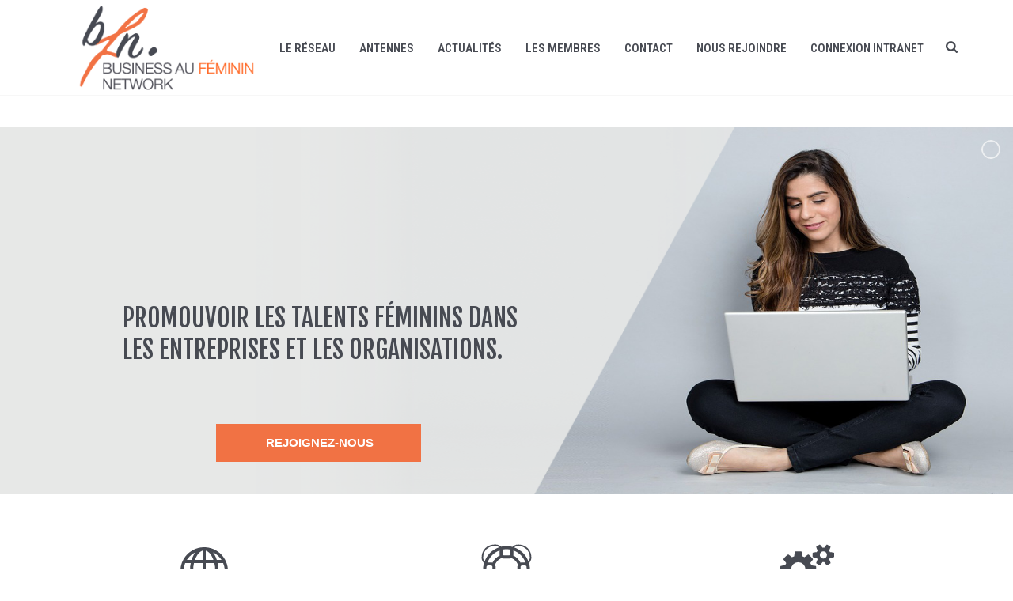

--- FILE ---
content_type: text/html; charset=UTF-8
request_url: https://businessaufeminin.fr/
body_size: 22327
content:
<!DOCTYPE html>
<html lang="fr-FR" >
<head>
		<meta charset="UTF-8" /><meta name="viewport" content="width=device-width, initial-scale=1.0, minimum-scale=1.0, maximum-scale=1.0, user-scalable=0" /><meta http-equiv="X-UA-Compatible" content="IE=edge,chrome=1" /><meta name="format-detection" content="telephone=no"><script type="text/javascript">var ajaxurl = "https://businessaufeminin.fr/wp-admin/admin-ajax.php";</script><meta name='robots' content='index, follow, max-image-preview:large, max-snippet:-1, max-video-preview:-1' />
<script>
		var tarteaucitronForceLanguage = "fr";
		</script><script type="text/javascript" src="https://tarteaucitron.io/load.js?locale=fr&iswordpress=true&domain=businessaufeminin.fr&uuid=f0e36a0e397b078fc22ea6e672eaa83d1fdcb7ad"></script>
		<style id="critical-path-css" type="text/css">
			body,html{width:100%;height:100%;margin:0;padding:0}.page-preloader{top:0;left:0;z-index:999;position:fixed;height:100%;width:100%;text-align:center}.preloader-preview-area{animation-delay:-.2s;top:50%;-ms-transform:translateY(100%);transform:translateY(100%);margin-top:10px;max-height:calc(50% - 20px);opacity:1;width:100%;text-align:center;position:absolute}.preloader-logo{max-width:90%;top:50%;-ms-transform:translateY(-100%);transform:translateY(-100%);margin:-10px auto 0 auto;max-height:calc(50% - 20px);opacity:1;position:relative}.ball-pulse>div{width:15px;height:15px;border-radius:100%;margin:2px;animation-fill-mode:both;display:inline-block;animation:ball-pulse .75s infinite cubic-bezier(.2,.68,.18,1.08)}.ball-pulse>div:nth-child(1){animation-delay:-.36s}.ball-pulse>div:nth-child(2){animation-delay:-.24s}.ball-pulse>div:nth-child(3){animation-delay:-.12s}@keyframes ball-pulse{0%{transform:scale(1);opacity:1}45%{transform:scale(.1);opacity:.7}80%{transform:scale(1);opacity:1}}.ball-clip-rotate-pulse{position:relative;-ms-transform:translateY(-15px) translateX(-10px);transform:translateY(-15px) translateX(-10px);display:inline-block}.ball-clip-rotate-pulse>div{animation-fill-mode:both;position:absolute;top:0;left:0;border-radius:100%}.ball-clip-rotate-pulse>div:first-child{height:36px;width:36px;top:7px;left:-7px;animation:ball-clip-rotate-pulse-scale 1s 0s cubic-bezier(.09,.57,.49,.9) infinite}.ball-clip-rotate-pulse>div:last-child{position:absolute;width:50px;height:50px;left:-16px;top:-2px;background:0 0;border:2px solid;animation:ball-clip-rotate-pulse-rotate 1s 0s cubic-bezier(.09,.57,.49,.9) infinite;animation-duration:1s}@keyframes ball-clip-rotate-pulse-rotate{0%{transform:rotate(0) scale(1)}50%{transform:rotate(180deg) scale(.6)}100%{transform:rotate(360deg) scale(1)}}@keyframes ball-clip-rotate-pulse-scale{30%{transform:scale(.3)}100%{transform:scale(1)}}@keyframes square-spin{25%{transform:perspective(100px) rotateX(180deg) rotateY(0)}50%{transform:perspective(100px) rotateX(180deg) rotateY(180deg)}75%{transform:perspective(100px) rotateX(0) rotateY(180deg)}100%{transform:perspective(100px) rotateX(0) rotateY(0)}}.square-spin{display:inline-block}.square-spin>div{animation-fill-mode:both;width:50px;height:50px;animation:square-spin 3s 0s cubic-bezier(.09,.57,.49,.9) infinite}.cube-transition{position:relative;-ms-transform:translate(-25px,-25px);transform:translate(-25px,-25px);display:inline-block}.cube-transition>div{animation-fill-mode:both;width:15px;height:15px;position:absolute;top:-5px;left:-5px;animation:cube-transition 1.6s 0s infinite ease-in-out}.cube-transition>div:last-child{animation-delay:-.8s}@keyframes cube-transition{25%{transform:translateX(50px) scale(.5) rotate(-90deg)}50%{transform:translate(50px,50px) rotate(-180deg)}75%{transform:translateY(50px) scale(.5) rotate(-270deg)}100%{transform:rotate(-360deg)}}.ball-scale>div{border-radius:100%;margin:2px;animation-fill-mode:both;display:inline-block;height:60px;width:60px;animation:ball-scale 1s 0s ease-in-out infinite}@keyframes ball-scale{0%{transform:scale(0)}100%{transform:scale(1);opacity:0}}.line-scale>div{animation-fill-mode:both;display:inline-block;width:5px;height:50px;border-radius:2px;margin:2px}.line-scale>div:nth-child(1){animation:line-scale 1s -.5s infinite cubic-bezier(.2,.68,.18,1.08)}.line-scale>div:nth-child(2){animation:line-scale 1s -.4s infinite cubic-bezier(.2,.68,.18,1.08)}.line-scale>div:nth-child(3){animation:line-scale 1s -.3s infinite cubic-bezier(.2,.68,.18,1.08)}.line-scale>div:nth-child(4){animation:line-scale 1s -.2s infinite cubic-bezier(.2,.68,.18,1.08)}.line-scale>div:nth-child(5){animation:line-scale 1s -.1s infinite cubic-bezier(.2,.68,.18,1.08)}@keyframes line-scale{0%{transform:scaley(1)}50%{transform:scaley(.4)}100%{transform:scaley(1)}}.ball-scale-multiple{position:relative;-ms-transform:translateY(30px);transform:translateY(30px);display:inline-block}.ball-scale-multiple>div{border-radius:100%;animation-fill-mode:both;margin:2px;position:absolute;left:-30px;top:0;opacity:0;margin:0;width:50px;height:50px;animation:ball-scale-multiple 1s 0s linear infinite}.ball-scale-multiple>div:nth-child(2){animation-delay:-.2s}.ball-scale-multiple>div:nth-child(3){animation-delay:-.2s}@keyframes ball-scale-multiple{0%{transform:scale(0);opacity:0}5%{opacity:1}100%{transform:scale(1);opacity:0}}.ball-pulse-sync{display:inline-block}.ball-pulse-sync>div{width:15px;height:15px;border-radius:100%;margin:2px;animation-fill-mode:both;display:inline-block}.ball-pulse-sync>div:nth-child(1){animation:ball-pulse-sync .6s -.21s infinite ease-in-out}.ball-pulse-sync>div:nth-child(2){animation:ball-pulse-sync .6s -.14s infinite ease-in-out}.ball-pulse-sync>div:nth-child(3){animation:ball-pulse-sync .6s -70ms infinite ease-in-out}@keyframes ball-pulse-sync{33%{transform:translateY(10px)}66%{transform:translateY(-10px)}100%{transform:translateY(0)}}.transparent-circle{display:inline-block;border-top:.5em solid rgba(255,255,255,.2);border-right:.5em solid rgba(255,255,255,.2);border-bottom:.5em solid rgba(255,255,255,.2);border-left:.5em solid #fff;transform:translateZ(0);animation:transparent-circle 1.1s infinite linear;width:50px;height:50px;border-radius:50%}.transparent-circle:after{border-radius:50%;width:10em;height:10em}@keyframes transparent-circle{0%{transform:rotate(0)}100%{transform:rotate(360deg)}}.ball-spin-fade-loader{position:relative;top:-10px;left:-10px;display:inline-block}.ball-spin-fade-loader>div{width:15px;height:15px;border-radius:100%;margin:2px;animation-fill-mode:both;position:absolute;animation:ball-spin-fade-loader 1s infinite linear}.ball-spin-fade-loader>div:nth-child(1){top:25px;left:0;animation-delay:-.84s;-webkit-animation-delay:-.84s}.ball-spin-fade-loader>div:nth-child(2){top:17.05px;left:17.05px;animation-delay:-.72s;-webkit-animation-delay:-.72s}.ball-spin-fade-loader>div:nth-child(3){top:0;left:25px;animation-delay:-.6s;-webkit-animation-delay:-.6s}.ball-spin-fade-loader>div:nth-child(4){top:-17.05px;left:17.05px;animation-delay:-.48s;-webkit-animation-delay:-.48s}.ball-spin-fade-loader>div:nth-child(5){top:-25px;left:0;animation-delay:-.36s;-webkit-animation-delay:-.36s}.ball-spin-fade-loader>div:nth-child(6){top:-17.05px;left:-17.05px;animation-delay:-.24s;-webkit-animation-delay:-.24s}.ball-spin-fade-loader>div:nth-child(7){top:0;left:-25px;animation-delay:-.12s;-webkit-animation-delay:-.12s}.ball-spin-fade-loader>div:nth-child(8){top:17.05px;left:-17.05px;animation-delay:0s;-webkit-animation-delay:0s}@keyframes ball-spin-fade-loader{50%{opacity:.3;transform:scale(.4)}100%{opacity:1;transform:scale(1)}}		</style>

		
	<!-- This site is optimized with the Yoast SEO plugin v16.1 - https://yoast.com/wordpress/plugins/seo/ -->
	<title>Accueil - Business au Féminin</title>
	<link rel="canonical" href="https://businessaufeminin.fr/" />
	<meta property="og:locale" content="fr_FR" />
	<meta property="og:type" content="website" />
	<meta property="og:title" content="Accueil - Business au Féminin" />
	<meta property="og:url" content="https://businessaufeminin.fr/" />
	<meta property="og:site_name" content="Business au Féminin" />
	<meta property="article:modified_time" content="2024-02-12T09:17:48+00:00" />
	<meta property="og:image" content="https://businessaufeminin.fr/wp-content/uploads/2021/10/photolmk-264x300.jpg" />
	<meta name="twitter:card" content="summary_large_image" />
	<meta name="twitter:label1" content="Durée de lecture est.">
	<meta name="twitter:data1" content="4 minutes">
	<script type="application/ld+json" class="yoast-schema-graph">{"@context":"https://schema.org","@graph":[{"@type":"WebSite","@id":"https://businessaufeminin.fr/#website","url":"https://businessaufeminin.fr/","name":"Business au F\u00e9minin","description":"Business au F\u00e9minin Network","potentialAction":[{"@type":"SearchAction","target":"https://businessaufeminin.fr/?s={search_term_string}","query-input":"required name=search_term_string"}],"inLanguage":"fr-FR"},{"@type":"ImageObject","@id":"https://businessaufeminin.fr/#primaryimage","inLanguage":"fr-FR","url":"https://businessaufeminin.fr/wp-content/uploads/2021/10/photolmk.jpg","contentUrl":"https://businessaufeminin.fr/wp-content/uploads/2021/10/photolmk.jpg","width":2246,"height":2554},{"@type":"WebPage","@id":"https://businessaufeminin.fr/#webpage","url":"https://businessaufeminin.fr/","name":"Accueil - Business au F\u00e9minin","isPartOf":{"@id":"https://businessaufeminin.fr/#website"},"primaryImageOfPage":{"@id":"https://businessaufeminin.fr/#primaryimage"},"datePublished":"2018-01-30T16:31:15+00:00","dateModified":"2024-02-12T09:17:48+00:00","breadcrumb":{"@id":"https://businessaufeminin.fr/#breadcrumb"},"inLanguage":"fr-FR","potentialAction":[{"@type":"ReadAction","target":["https://businessaufeminin.fr/"]}]},{"@type":"BreadcrumbList","@id":"https://businessaufeminin.fr/#breadcrumb","itemListElement":[{"@type":"ListItem","position":1,"item":{"@type":"WebPage","@id":"https://businessaufeminin.fr/","url":"https://businessaufeminin.fr/","name":"Accueil"}}]}]}</script>
	<!-- / Yoast SEO plugin. -->


<link rel='dns-prefetch' href='//s.w.org' />
<link rel="alternate" type="application/rss+xml" title="Business au Féminin &raquo; Flux" href="https://businessaufeminin.fr/feed/" />
<link rel="alternate" type="application/rss+xml" title="Business au Féminin &raquo; Flux des commentaires" href="https://businessaufeminin.fr/comments/feed/" />

<link rel="shortcut icon" href="https://businessaufeminin.fr/wp-content/uploads/2018/03/favicon-1.ico"  />
<script type="text/javascript">window.abb = {};php = {};window.PHP = {};PHP.ajax = "https://businessaufeminin.fr/wp-admin/admin-ajax.php";PHP.wp_p_id = "13063";var mk_header_parallax, mk_banner_parallax, mk_page_parallax, mk_footer_parallax, mk_body_parallax;var mk_images_dir = "https://businessaufeminin.fr/wp-content/themes/jupiter/assets/images",mk_theme_js_path = "https://businessaufeminin.fr/wp-content/themes/jupiter/assets/js",mk_theme_dir = "https://businessaufeminin.fr/wp-content/themes/jupiter",mk_captcha_placeholder = "Enter Captcha",mk_captcha_invalid_txt = "Invalid. Try again.",mk_captcha_correct_txt = "Captcha correct.",mk_responsive_nav_width = 1140,mk_vertical_header_back = "Back",mk_vertical_header_anim = "1",mk_check_rtl = true,mk_grid_width = 1140,mk_ajax_search_option = "fullscreen_search",mk_preloader_bg_color = "#fff",mk_accent_color = "#f97352",mk_go_to_top =  "true",mk_smooth_scroll =  "true",mk_preloader_bar_color = "#f97352",mk_preloader_logo = "";var mk_header_parallax = false,mk_banner_parallax = false,mk_footer_parallax = false,mk_body_parallax = false,mk_no_more_posts = "No More Posts",mk_typekit_id   = "",mk_google_fonts = ["Fjalla One:100italic,200italic,300italic,400italic,500italic,600italic,700italic,800italic,900italic,100,200,300,400,500,600,700,800,900","Roboto Condensed:100italic,200italic,300italic,400italic,500italic,600italic,700italic,800italic,900italic,100,200,300,400,500,600,700,800,900"],mk_global_lazyload = true;</script><link rel='stylesheet' id='tarteaucitronjs-css'  href='https://businessaufeminin.fr/wp-content/plugins/tarteaucitronjs/css/user.css?ver=5.7.14' type='text/css' media='all' />
<link rel='stylesheet' id='layerslider-css'  href='https://businessaufeminin.fr/wp-content/plugins/LayerSlider/assets/static/layerslider/css/layerslider.css?ver=6.11.5' type='text/css' media='all' />
<link rel='stylesheet' id='wp-block-library-css'  href='https://businessaufeminin.fr/wp-includes/css/dist/block-library/style.min.css?ver=5.7.14' type='text/css' media='all' />
<link rel='stylesheet' id='wp-block-library-theme-css'  href='https://businessaufeminin.fr/wp-includes/css/dist/block-library/theme.min.css?ver=5.7.14' type='text/css' media='all' />
<link rel='stylesheet' id='bp-member-block-css'  href='https://businessaufeminin.fr/wp-content/plugins/buddypress/bp-members/css/blocks/member.min.css?ver=7.2.1' type='text/css' media='all' />
<link rel='stylesheet' id='bp-members-block-css'  href='https://businessaufeminin.fr/wp-content/plugins/buddypress/bp-members/css/blocks/members.min.css?ver=7.2.1' type='text/css' media='all' />
<link rel='stylesheet' id='bp-group-block-css'  href='https://businessaufeminin.fr/wp-content/plugins/buddypress/bp-groups/css/blocks/group.min.css?ver=7.2.1' type='text/css' media='all' />
<link rel='stylesheet' id='bp-groups-block-css'  href='https://businessaufeminin.fr/wp-content/plugins/buddypress/bp-groups/css/blocks/groups.min.css?ver=7.2.1' type='text/css' media='all' />
<link rel='stylesheet' id='responsive-lightbox-swipebox-css'  href='https://businessaufeminin.fr/wp-content/plugins/responsive-lightbox/assets/swipebox/swipebox.min.css?ver=2.3.2' type='text/css' media='all' />
<link rel='stylesheet' id='dashicons-css'  href='https://businessaufeminin.fr/wp-includes/css/dashicons.min.css?ver=5.7.14' type='text/css' media='all' />
<link rel='stylesheet' id='bp-nouveau-css'  href='https://businessaufeminin.fr/wp-content/plugins/buddypress/bp-templates/bp-nouveau/css/buddypress.min.css?ver=7.2.1' type='text/css' media='screen' />
<link rel='stylesheet' id='wp-pagenavi-css'  href='https://businessaufeminin.fr/wp-content/plugins/wp-pagenavi/pagenavi-css.css?ver=2.70' type='text/css' media='all' />
<link rel='stylesheet' id='theme-styles-css'  href='https://businessaufeminin.fr/wp-content/themes/jupiter/assets/stylesheet/min/full-styles.6.8.1.css?ver=1617696564' type='text/css' media='all' />
<style id='theme-styles-inline-css' type='text/css'>

			#wpadminbar {
				-webkit-backface-visibility: hidden;
				backface-visibility: hidden;
				-webkit-perspective: 1000;
				-ms-perspective: 1000;
				perspective: 1000;
				-webkit-transform: translateZ(0px);
				-ms-transform: translateZ(0px);
				transform: translateZ(0px);
			}
			@media screen and (max-width: 600px) {
				#wpadminbar {
					position: fixed !important;
				}
			}
		
body { background-color:#fff; } .hb-custom-header #mk-page-introduce, .mk-header { background-color:#f7f7f7;background-repeat:no-repeat;background-position:center center; } .hb-custom-header > div, .mk-header-bg { background-color:#fff;background-repeat:repeat;background-position:left top; } .mk-classic-nav-bg { background-color:#fff;background-repeat:repeat;background-position:left top; } .master-holder-bg { background-color:#fff; } #mk-footer { background-color:#eaeaea; } #mk-boxed-layout { -webkit-box-shadow:0 0 px rgba(0, 0, 0, ); -moz-box-shadow:0 0 px rgba(0, 0, 0, ); box-shadow:0 0 px rgba(0, 0, 0, ); } .mk-news-tab .mk-tabs-tabs .is-active a, .mk-fancy-title.pattern-style span, .mk-fancy-title.pattern-style.color-gradient span:after, .page-bg-color { background-color:#fff; } .page-title { font-size:28px; color:#f74a00; text-transform:none; font-weight:700; letter-spacing:1px; } .page-subtitle { font-size:14px; line-height:100%; color:#a3a3a3; font-size:14px; text-transform:none; } .header-style-1 .mk-header-padding-wrapper, .header-style-2 .mk-header-padding-wrapper, .header-style-3 .mk-header-padding-wrapper { padding-top:121px; } .mk-process-steps[max-width~="950px"] ul::before { display:none !important; } .mk-process-steps[max-width~="950px"] li { margin-bottom:30px !important; width:100% !important; text-align:center; } .mk-event-countdown-ul[max-width~="750px"] li { width:90%; display:block; margin:0 auto 15px; } h1, h2, h3 { font-family:Fjalla One } body { font-family:Roboto Condensed } @font-face { font-family:'star'; src:url('https://businessaufeminin.fr/wp-content/themes/jupiter/assets/stylesheet/fonts/star/font.eot'); src:url('https://businessaufeminin.fr/wp-content/themes/jupiter/assets/stylesheet/fonts/star/font.eot?#iefix') format('embedded-opentype'), url('https://businessaufeminin.fr/wp-content/themes/jupiter/assets/stylesheet/fonts/star/font.woff') format('woff'), url('https://businessaufeminin.fr/wp-content/themes/jupiter/assets/stylesheet/fonts/star/font.ttf') format('truetype'), url('https://businessaufeminin.fr/wp-content/themes/jupiter/assets/stylesheet/fonts/star/font.svg#star') format('svg'); font-weight:normal; font-style:normal; } @font-face { font-family:'WooCommerce'; src:url('https://businessaufeminin.fr/wp-content/themes/jupiter/assets/stylesheet/fonts/woocommerce/font.eot'); src:url('https://businessaufeminin.fr/wp-content/themes/jupiter/assets/stylesheet/fonts/woocommerce/font.eot?#iefix') format('embedded-opentype'), url('https://businessaufeminin.fr/wp-content/themes/jupiter/assets/stylesheet/fonts/woocommerce/font.woff') format('woff'), url('https://businessaufeminin.fr/wp-content/themes/jupiter/assets/stylesheet/fonts/woocommerce/font.ttf') format('truetype'), url('https://businessaufeminin.fr/wp-content/themes/jupiter/assets/stylesheet/fonts/woocommerce/font.svg#WooCommerce') format('svg'); font-weight:normal; font-style:normal; }
</style>
<link rel='stylesheet' id='mkhb-render-css'  href='https://businessaufeminin.fr/wp-content/themes/jupiter/header-builder/includes/assets/css/mkhb-render.css?ver=6.8.1' type='text/css' media='all' />
<link rel='stylesheet' id='mkhb-row-css'  href='https://businessaufeminin.fr/wp-content/themes/jupiter/header-builder/includes/assets/css/mkhb-row.css?ver=6.8.1' type='text/css' media='all' />
<link rel='stylesheet' id='mkhb-column-css'  href='https://businessaufeminin.fr/wp-content/themes/jupiter/header-builder/includes/assets/css/mkhb-column.css?ver=6.8.1' type='text/css' media='all' />
<link rel='stylesheet' id='theme-options-css'  href='https://businessaufeminin.fr/wp-content/uploads/mk_assets/theme-options-production-1766005168.css?ver=1766005168' type='text/css' media='all' />
<link rel='stylesheet' id='jupiter-donut-shortcodes-css'  href='https://businessaufeminin.fr/wp-content/plugins/jupiter-donut/assets/css/shortcodes-styles.min.css?ver=1.2.0' type='text/css' media='all' />
<link rel='stylesheet' id='mk-style-css'  href='https://businessaufeminin.fr/wp-content/themes/jupiter-child/style.css?ver=5.7.14' type='text/css' media='all' />
<script type='text/javascript' data-noptimize='' data-no-minify='' src='https://businessaufeminin.fr/wp-content/themes/jupiter/assets/js/plugins/wp-enqueue/min/webfontloader.js?ver=5.7.14' id='mk-webfontloader-js'></script>
<script type='text/javascript' id='mk-webfontloader-js-after'>
WebFontConfig = {
	timeout: 2000
}

if ( mk_typekit_id.length > 0 ) {
	WebFontConfig.typekit = {
		id: mk_typekit_id
	}
}

if ( mk_google_fonts.length > 0 ) {
	WebFontConfig.google = {
		families:  mk_google_fonts
	}
}

if ( (mk_google_fonts.length > 0 || mk_typekit_id.length > 0) && navigator.userAgent.indexOf("Speed Insights") == -1) {
	WebFont.load( WebFontConfig );
}
		
</script>
<script type='text/javascript' src='https://businessaufeminin.fr/wp-includes/js/jquery/jquery.min.js?ver=3.5.1' id='jquery-core-js'></script>
<script type='text/javascript' src='https://businessaufeminin.fr/wp-includes/js/jquery/jquery-migrate.min.js?ver=3.3.2' id='jquery-migrate-js'></script>
<script type='text/javascript' id='layerslider-utils-js-extra'>
/* <![CDATA[ */
var LS_Meta = {"v":"6.11.5","fixGSAP":"1"};
/* ]]> */
</script>
<script type='text/javascript' src='https://businessaufeminin.fr/wp-content/plugins/LayerSlider/assets/static/layerslider/js/layerslider.utils.js?ver=6.11.5' id='layerslider-utils-js'></script>
<script type='text/javascript' src='https://businessaufeminin.fr/wp-content/plugins/LayerSlider/assets/static/layerslider/js/layerslider.kreaturamedia.jquery.js?ver=6.11.5' id='layerslider-js'></script>
<script type='text/javascript' src='https://businessaufeminin.fr/wp-content/plugins/LayerSlider/assets/static/layerslider/js/layerslider.transitions.js?ver=6.11.5' id='layerslider-transitions-js'></script>
<script type='text/javascript' src='https://businessaufeminin.fr/wp-content/plugins/responsive-lightbox/assets/swipebox/jquery.swipebox.min.js?ver=2.3.2' id='responsive-lightbox-swipebox-js'></script>
<script type='text/javascript' src='https://businessaufeminin.fr/wp-includes/js/underscore.min.js?ver=1.8.3' id='underscore-js'></script>
<script type='text/javascript' src='https://businessaufeminin.fr/wp-content/plugins/responsive-lightbox/assets/infinitescroll/infinite-scroll.pkgd.min.js?ver=5.7.14' id='responsive-lightbox-infinite-scroll-js'></script>
<script type='text/javascript' id='responsive-lightbox-js-extra'>
/* <![CDATA[ */
var rlArgs = {"script":"swipebox","selector":"lightbox","customEvents":"","activeGalleries":"1","animation":"1","hideCloseButtonOnMobile":"0","removeBarsOnMobile":"0","hideBars":"1","hideBarsDelay":"5000","videoMaxWidth":"1080","useSVG":"1","loopAtEnd":"0","woocommerce_gallery":"0","ajaxurl":"https:\/\/businessaufeminin.fr\/wp-admin\/admin-ajax.php","nonce":"34b29dd696"};
/* ]]> */
</script>
<script type='text/javascript' src='https://businessaufeminin.fr/wp-content/plugins/responsive-lightbox/js/front.js?ver=2.3.2' id='responsive-lightbox-js'></script>
<script type='text/javascript' src='https://businessaufeminin.fr/wp-content/plugins/stop-user-enumeration/frontend/js/frontend.js?ver=1.3.29' id='stop-user-enumeration-js'></script>
<script type='text/javascript' src='https://businessaufeminin.fr/wp-content/plugins/buddypress/bp-core/js/widget-members.min.js?ver=7.2.1' id='bp-widget-members-js'></script>
<script type='text/javascript' src='https://businessaufeminin.fr/wp-content/plugins/buddypress/bp-core/js/jquery-query.min.js?ver=7.2.1' id='bp-jquery-query-js'></script>
<script type='text/javascript' src='https://businessaufeminin.fr/wp-content/plugins/buddypress/bp-core/js/vendor/jquery-cookie.min.js?ver=7.2.1' id='bp-jquery-cookie-js'></script>
<script type='text/javascript' src='https://businessaufeminin.fr/wp-content/plugins/buddypress/bp-core/js/vendor/jquery-scroll-to.min.js?ver=7.2.1' id='bp-jquery-scroll-to-js'></script>
<meta name="generator" content="Powered by LayerSlider 6.11.5 - Multi-Purpose, Responsive, Parallax, Mobile-Friendly Slider Plugin for WordPress." />
<!-- LayerSlider updates and docs at: https://layerslider.kreaturamedia.com -->
<link rel="https://api.w.org/" href="https://businessaufeminin.fr/wp-json/" /><link rel="alternate" type="application/json" href="https://businessaufeminin.fr/wp-json/wp/v2/pages/13063" /><link rel="EditURI" type="application/rsd+xml" title="RSD" href="https://businessaufeminin.fr/xmlrpc.php?rsd" />
<link rel="wlwmanifest" type="application/wlwmanifest+xml" href="https://businessaufeminin.fr/wp-includes/wlwmanifest.xml" /> 
<meta name="generator" content="WordPress 5.7.14" />
<link rel='shortlink' href='https://businessaufeminin.fr/' />
<link rel="alternate" type="application/json+oembed" href="https://businessaufeminin.fr/wp-json/oembed/1.0/embed?url=https%3A%2F%2Fbusinessaufeminin.fr%2F" />
<link rel="alternate" type="text/xml+oembed" href="https://businessaufeminin.fr/wp-json/oembed/1.0/embed?url=https%3A%2F%2Fbusinessaufeminin.fr%2F&#038;format=xml" />

	<script type="text/javascript">var ajaxurl = 'https://businessaufeminin.fr/wp-admin/admin-ajax.php';</script>

<meta itemprop="author" content="Sophie Bellec" /><meta itemprop="datePublished" content="30 janvier 2018" /><meta itemprop="dateModified" content="12 février 2024" /><meta itemprop="publisher" content="Business au Féminin" /><script> var isTest = false; </script><meta name="generator" content="Powered by WPBakery Page Builder - drag and drop page builder for WordPress."/>
<meta name="twitter:widgets:link-color" content="#000000" /><meta name="twitter:widgets:border-color" content="#000000" /><meta name="twitter:partner" content="tfwp" />
<meta name="twitter:card" content="summary" /><meta name="twitter:title" content="Business au Féminin" /><meta name="twitter:site" content="@BFNNantes" /><meta name="twitter:description" content="Business au Féminin Network" />
<meta name="generator" content="Jupiter Child Theme " /><style type="text/css" data-type="vc_shortcodes-custom-css">.vc_custom_1518536870024{background-color: #f2f2f2 !important;}.vc_custom_1635029058060{margin-bottom: 0px !important;}.vc_custom_1523490946363{margin-bottom: 0px !important;}.vc_custom_1568554286345{margin-bottom: 0px !important;}.vc_custom_1707729392271{margin-bottom: 0px !important;}.vc_custom_1568554260500{margin-bottom: 0px !important;}.vc_custom_1518536870024{background-color: #f2f2f2 !important;}</style><noscript><style> .wpb_animate_when_almost_visible { opacity: 1; }</style></noscript>	</head>

<body class="home-page bp-nouveau home page-template-default page page-id-13063 wpb-js-composer js-comp-ver-6.5.0 vc_responsive no-js" itemscope="itemscope" itemtype="https://schema.org/WebPage"  data-adminbar="">
	
	<!-- Target for scroll anchors to achieve native browser bahaviour + possible enhancements like smooth scrolling -->
	<div id="top-of-page"></div>

		<div id="mk-boxed-layout">

			<div id="mk-theme-container" >

				 
    <header data-height='120'
                data-sticky-height='80'
                data-responsive-height='90'
                data-transparent-skin=''
                data-header-style='1'
                data-sticky-style='fixed'
                data-sticky-offset='header' id="mk-header-1" class="mk-header header-style-1 header-align-left  toolbar-false menu-hover-5 sticky-style-fixed  boxed-header " role="banner" itemscope="itemscope" itemtype="https://schema.org/WPHeader" >
                    <div class="mk-header-holder">
                                                <div class="mk-header-inner add-header-height">

                    <div class="mk-header-bg "></div>

                    
                                                <div class="mk-grid header-grid">
                    
                            <div class="mk-header-nav-container one-row-style menu-hover-style-5" role="navigation" itemscope="itemscope" itemtype="https://schema.org/SiteNavigationElement" >
                                <nav class="mk-main-navigation js-main-nav"><ul id="menu-main" class="main-navigation-ul"><li id="menu-item-13935" class="menu-item menu-item-type-post_type menu-item-object-page menu-item-has-children no-mega-menu"><a class="menu-item-link js-smooth-scroll"  href="https://businessaufeminin.fr/le-reseau/">Le réseau</a>
<ul style="" class="sub-menu ">
	<li id="menu-item-14269" class="menu-item menu-item-type-custom menu-item-object-custom"><a class="menu-item-link js-smooth-scroll"  href="https://businessaufeminin.fr/le-reseau#organisation">Organisation</a></li>
	<li id="menu-item-14270" class="menu-item menu-item-type-custom menu-item-object-custom"><a class="menu-item-link js-smooth-scroll"  href="https://businessaufeminin.fr/le-reseau#valeurs">Valeurs</a></li>
	<li id="menu-item-14271" class="menu-item menu-item-type-custom menu-item-object-custom"><a class="menu-item-link js-smooth-scroll"  href="https://businessaufeminin.fr/le-reseau#histoire">Histoire</a></li>
	<li id="menu-item-14272" class="menu-item menu-item-type-custom menu-item-object-custom"><a class="menu-item-link js-smooth-scroll"  href="https://businessaufeminin.fr/le-reseau#partenaires">Partenaires</a></li>
</ul>
</li>
<li id="menu-item-14725" class="menu-item menu-item-type-custom menu-item-object-custom menu-item-has-children no-mega-menu"><a class="menu-item-link js-smooth-scroll"  href="#">Antennes</a>
<ul style="" class="sub-menu ">
	<li id="menu-item-14727" class="menu-item menu-item-type-post_type menu-item-object-page"><a class="menu-item-link js-smooth-scroll"  href="https://businessaufeminin.fr/reseau-nantes/">Réseau Nantes</a></li>
	<li id="menu-item-14726" class="menu-item menu-item-type-post_type menu-item-object-page"><a class="menu-item-link js-smooth-scroll"  href="https://businessaufeminin.fr/reseau-cote-damour-et-de-jade/">Réseau Côtes d&rsquo;Amour et de Jade</a></li>
	<li id="menu-item-15214" class="menu-item menu-item-type-post_type menu-item-object-page"><a class="menu-item-link js-smooth-scroll"  href="https://businessaufeminin.fr/la-rochelle/">Réseau La Rochelle</a></li>
</ul>
</li>
<li id="menu-item-13916" class="menu-item menu-item-type-post_type menu-item-object-page no-mega-menu"><a class="menu-item-link js-smooth-scroll"  href="https://businessaufeminin.fr/actualites/">Actualités</a></li>
<li id="menu-item-15715" class="menu-item menu-item-type-post_type menu-item-object-page no-mega-menu"><a class="menu-item-link js-smooth-scroll"  href="https://businessaufeminin.fr/membres-bfn/">Les membres</a></li>
<li id="menu-item-15566" class="menu-item menu-item-type-post_type menu-item-object-page no-mega-menu"><a class="menu-item-link js-smooth-scroll"  href="https://businessaufeminin.fr/contact/">Contact</a></li>
<li id="menu-item-15636" class="menu-item menu-item-type-custom menu-item-object-custom no-mega-menu"><a class="menu-item-link js-smooth-scroll"  href="https://reseau.businessaufeminin.fr/demande-dinscription/">Nous rejoindre</a></li>
<li id="menu-item-15678" class="menu-item menu-item-type-custom menu-item-object-custom no-mega-menu"><a class="menu-item-link js-smooth-scroll"  href="https://reseau.businessaufeminin.fr/register/">Connexion intranet</a></li>
</ul></nav>
	<div class="main-nav-side-search">
		<a class="mk-search-trigger add-header-height mk-fullscreen-trigger" href="#"><i class="mk-svg-icon-wrapper"><svg  class="mk-svg-icon" data-name="mk-icon-search" data-cacheid="icon-696c2738b91e2" style=" height:16px; width: 14.857142857143px; "  xmlns="http://www.w3.org/2000/svg" viewBox="0 0 1664 1792"><path d="M1152 832q0-185-131.5-316.5t-316.5-131.5-316.5 131.5-131.5 316.5 131.5 316.5 316.5 131.5 316.5-131.5 131.5-316.5zm512 832q0 52-38 90t-90 38q-54 0-90-38l-343-342q-179 124-399 124-143 0-273.5-55.5t-225-150-150-225-55.5-273.5 55.5-273.5 150-225 225-150 273.5-55.5 273.5 55.5 225 150 150 225 55.5 273.5q0 220-124 399l343 343q37 37 37 90z"/></svg></i></a>
	</div>

                            </div>
                            
<div class="mk-nav-responsive-link">
    <div class="mk-css-icon-menu">
        <div class="mk-css-icon-menu-line-1"></div>
        <div class="mk-css-icon-menu-line-2"></div>
        <div class="mk-css-icon-menu-line-3"></div>
    </div>
</div>	<div class=" header-logo fit-logo-img add-header-height  ">
		<a href="https://businessaufeminin.fr/" title="Business au Féminin">

			<img class="mk-desktop-logo dark-logo "
				title="Business au Féminin Network"
				alt="Business au Féminin Network"
				src="https://businessaufeminin.fr/wp-content/uploads/2018/01/logo-bfn-large.png" />

			
			
					</a>
	</div>

                                            </div>
                    
                    <div class="mk-header-right">
                                            </div>

                </div>
                
<div class="mk-responsive-wrap">

	<nav class="menu-main-container"><ul id="menu-main-1" class="mk-responsive-nav"><li id="responsive-menu-item-13935" class="menu-item menu-item-type-post_type menu-item-object-page menu-item-has-children"><a class="menu-item-link js-smooth-scroll"  href="https://businessaufeminin.fr/le-reseau/">Le réseau</a><span class="mk-nav-arrow mk-nav-sub-closed"><svg  class="mk-svg-icon" data-name="mk-moon-arrow-down" data-cacheid="icon-696c2738ba140" style=" height:16px; width: 16px; "  xmlns="http://www.w3.org/2000/svg" viewBox="0 0 512 512"><path d="M512 192l-96-96-160 160-160-160-96 96 256 255.999z"/></svg></span>
<ul class="sub-menu ">
	<li id="responsive-menu-item-14269" class="menu-item menu-item-type-custom menu-item-object-custom"><a class="menu-item-link js-smooth-scroll"  href="https://businessaufeminin.fr/le-reseau#organisation">Organisation</a></li>
	<li id="responsive-menu-item-14270" class="menu-item menu-item-type-custom menu-item-object-custom"><a class="menu-item-link js-smooth-scroll"  href="https://businessaufeminin.fr/le-reseau#valeurs">Valeurs</a></li>
	<li id="responsive-menu-item-14271" class="menu-item menu-item-type-custom menu-item-object-custom"><a class="menu-item-link js-smooth-scroll"  href="https://businessaufeminin.fr/le-reseau#histoire">Histoire</a></li>
	<li id="responsive-menu-item-14272" class="menu-item menu-item-type-custom menu-item-object-custom"><a class="menu-item-link js-smooth-scroll"  href="https://businessaufeminin.fr/le-reseau#partenaires">Partenaires</a></li>
</ul>
</li>
<li id="responsive-menu-item-14725" class="menu-item menu-item-type-custom menu-item-object-custom menu-item-has-children"><a class="menu-item-link js-smooth-scroll"  href="#">Antennes</a><span class="mk-nav-arrow mk-nav-sub-closed"><svg  class="mk-svg-icon" data-name="mk-moon-arrow-down" data-cacheid="icon-696c2738ba417" style=" height:16px; width: 16px; "  xmlns="http://www.w3.org/2000/svg" viewBox="0 0 512 512"><path d="M512 192l-96-96-160 160-160-160-96 96 256 255.999z"/></svg></span>
<ul class="sub-menu ">
	<li id="responsive-menu-item-14727" class="menu-item menu-item-type-post_type menu-item-object-page"><a class="menu-item-link js-smooth-scroll"  href="https://businessaufeminin.fr/reseau-nantes/">Réseau Nantes</a></li>
	<li id="responsive-menu-item-14726" class="menu-item menu-item-type-post_type menu-item-object-page"><a class="menu-item-link js-smooth-scroll"  href="https://businessaufeminin.fr/reseau-cote-damour-et-de-jade/">Réseau Côtes d&rsquo;Amour et de Jade</a></li>
	<li id="responsive-menu-item-15214" class="menu-item menu-item-type-post_type menu-item-object-page"><a class="menu-item-link js-smooth-scroll"  href="https://businessaufeminin.fr/la-rochelle/">Réseau La Rochelle</a></li>
</ul>
</li>
<li id="responsive-menu-item-13916" class="menu-item menu-item-type-post_type menu-item-object-page"><a class="menu-item-link js-smooth-scroll"  href="https://businessaufeminin.fr/actualites/">Actualités</a></li>
<li id="responsive-menu-item-15715" class="menu-item menu-item-type-post_type menu-item-object-page"><a class="menu-item-link js-smooth-scroll"  href="https://businessaufeminin.fr/membres-bfn/">Les membres</a></li>
<li id="responsive-menu-item-15566" class="menu-item menu-item-type-post_type menu-item-object-page"><a class="menu-item-link js-smooth-scroll"  href="https://businessaufeminin.fr/contact/">Contact</a></li>
<li id="responsive-menu-item-15636" class="menu-item menu-item-type-custom menu-item-object-custom"><a class="menu-item-link js-smooth-scroll"  href="https://reseau.businessaufeminin.fr/demande-dinscription/">Nous rejoindre</a></li>
<li id="responsive-menu-item-15678" class="menu-item menu-item-type-custom menu-item-object-custom"><a class="menu-item-link js-smooth-scroll"  href="https://reseau.businessaufeminin.fr/register/">Connexion intranet</a></li>
</ul></nav>
			<form class="responsive-searchform" method="get" action="https://businessaufeminin.fr/">
		    <input type="text" class="text-input" value="" name="s" id="s" placeholder="Search.." />
		    <i><input value="" type="submit" /><svg  class="mk-svg-icon" data-name="mk-icon-search" data-cacheid="icon-696c2738ba749" xmlns="http://www.w3.org/2000/svg" viewBox="0 0 1664 1792"><path d="M1152 832q0-185-131.5-316.5t-316.5-131.5-316.5 131.5-131.5 316.5 131.5 316.5 316.5 131.5 316.5-131.5 131.5-316.5zm512 832q0 52-38 90t-90 38q-54 0-90-38l-343-342q-179 124-399 124-143 0-273.5-55.5t-225-150-150-225-55.5-273.5 55.5-273.5 150-225 225-150 273.5-55.5 273.5 55.5 225 150 150 225 55.5 273.5q0 220-124 399l343 343q37 37 37 90z"/></svg></i>
		</form>
		

</div>
        
            </div>
        
        <div class="mk-header-padding-wrapper"></div>
 
                
    </header>

		<div id="theme-page" class="master-holder  clearfix" itemscope="itemscope" itemtype="https://schema.org/Blog" >
			<div class="master-holder-bg-holder">
				<div id="theme-page-bg" class="master-holder-bg js-el"  ></div>
			</div>
			<div class="mk-main-wrapper-holder">
				<div id="mk-page-id-13063" class="theme-page-wrapper mk-main-wrapper mk-grid full-layout no-padding">
					<div class="theme-content no-padding" itemprop="mainEntityOfPage">
							
<div class="mk-page-section-wrapper" data-mk-full-width="true" data-mk-full-width-init="true" data-mk-stretch-content="true">
	<div id="page-section-2" class="mk-page-section self-hosted   full_layout full-width-2 js-el js-master-row jupiter-donut-   "    data-intro-effect="false">

			
			<div class="mk-page-section-inner">
				


<div class="mk-video-color-mask"></div>

				
							</div>

			
        <div class="page-section-content vc_row-fluid page-section-fullwidth " >
            <div class="mk-padding-wrapper wpb_row">
<div class="vc_col-sm-12 wpb_column column_container  jupiter-donut- _ jupiter-donut-height-full">
	<script type="text/javascript">jQuery(function() { _initLayerSlider( '#layerslider_2_241imk46mmqe', {createdWith: '6.6.8', sliderVersion: '6.6.8', skin: 'v6', thumbnailNavigation: 'disabled', skinsPath: 'https://businessaufeminin.fr/wp-content/plugins/LayerSlider/assets/static/layerslider/skins/'}); });</script><div id="layerslider_2_241imk46mmqe" class="ls-wp-container fitvidsignore" style="width:1215px;height:440px;margin:0 auto;margin-bottom: 0px;"><div class="ls-slide" data-ls="bgsize:100% 100%;bgposition:0% 0%;kenburnsscale:1.2;"><img width="1584" height="660" src="https://businessaufeminin.fr/wp-content/uploads/2018/03/woman-3190829_1920.jpg" class="ls-bg" alt="" srcset="https://businessaufeminin.fr/wp-content/uploads/2018/03/woman-3190829_1920.jpg 1584w, https://businessaufeminin.fr/wp-content/uploads/2018/03/woman-3190829_1920-300x125.jpg 300w, https://businessaufeminin.fr/wp-content/uploads/2018/03/woman-3190829_1920-768x320.jpg 768w, https://businessaufeminin.fr/wp-content/uploads/2018/03/woman-3190829_1920-1024x427.jpg 1024w" sizes="(max-width: 1584px) 100vw, 1584px" itemprop="image" /><img width="1215" height="470" src="https://businessaufeminin.fr/wp-content/uploads/2018/02/slide-bfn-gris.png" class="ls-l" alt="" srcset="https://businessaufeminin.fr/wp-content/uploads/2018/02/slide-bfn-gris.png 1215w, https://businessaufeminin.fr/wp-content/uploads/2018/02/slide-bfn-gris-300x116.png 300w, https://businessaufeminin.fr/wp-content/uploads/2018/02/slide-bfn-gris-768x297.png 768w, https://businessaufeminin.fr/wp-content/uploads/2018/02/slide-bfn-gris-1024x396.png 1024w" sizes="(max-width: 1215px) 100vw, 1215px" itemprop="image" style="top:0px;left:0%;"><h1 style="top:210px;left:147px;font-weight:200;font-style:normal;font-size:30px;color:#474a52;width:40%;white-space:normal;" class="ls-l">Promouvoir les talents f&eacute;minins
dans les entreprises et les organisations.</h1><a style="" class="ls-l" href="https://reseau.businessaufeminin.fr/demande-dinscription/" target="_self"><span style="padding-top:15px;padding-right:60px;padding-bottom:15px;padding-left:60px;font-family:Arial, sans-serif;font-size:14px;font-weight:700;color:#fff;background:#f17244;top:356px;left:259px;" class="">REJOIGNEZ-NOUS</span></a></div></div></div>
</div>
            <div class="clearboth"></div>
        </div>


			
			
			
		<div class="clearboth"></div>
	</div>
</div>
<div class="vc_row-full-width vc_clearfix"></div>


<div class="mk-page-section-wrapper" data-mk-full-width="true" data-mk-full-width-init="true" data-mk-stretch-content="true">
	<div id="page-section-4" class="mk-page-section self-hosted   full_layout full-width-4 js-el js-master-row jupiter-donut-   "    data-intro-effect="false">

			
			<div class="mk-page-section-inner">
				


<div class="mk-video-color-mask"></div>

				
							</div>

			
        <div class="page-section-content vc_row-fluid mk-grid " >
            <div class="mk-padding-wrapper wpb_row">
<div class="vc_col-sm-4 wpb_column column_container  jupiter-donut- _ jupiter-donut-height-full">
	<div id="mk-icon-box-6" class="mk-box-icon-2  jupiter-donut- box-align-center ">    <div class="mk-box-icon-2-icon size-64">        <svg  class="mk-svg-icon" data-name="mk-moon-globe" data-cacheid="icon-696c2738c18c7" style=" height:64px; width: 64px; "  xmlns="http://www.w3.org/2000/svg" viewBox="0 0 512 512"><path d="M240 32c-132.548 0-240 107.452-240 240 0 132.549 107.452 240 240 240 132.549 0 240-107.451 240-240 0-132.548-107.451-240-240-240zm135.795 320c4.29-20.227 6.998-41.696 7.879-64h63.723c-1.668 22.098-6.812 43.557-15.34 64h-56.262zm-271.59-160c-4.29 20.227-6.998 41.696-7.879 64h-63.722c1.668-22.097 6.811-43.557 15.339-64h56.262zm238.813 0c4.807 20.481 7.699 41.927 8.64 64h-95.658v-64h87.018zm-87.018-32v-93.669c7.295 2.123 14.522 5.685 21.614 10.685 13.291 9.37 26.006 23.804 36.77 41.743 7.441 12.401 13.876 26.208 19.248 41.242h-77.632zm-90.384-41.242c10.764-17.939 23.478-32.374 36.77-41.743 7.091-5 14.319-8.562 21.614-10.685v93.67h-77.632c5.373-15.033 11.808-28.84 19.248-41.242zm58.384 73.242v64h-95.657c.94-22.073 3.833-43.519 8.639-64h87.018zm-176.056 160c-8.528-20.443-13.671-41.902-15.339-64h63.722c.881 22.304 3.589 43.773 7.879 64h-56.262zm80.399-64h95.657v64h-87.018c-4.806-20.48-7.699-41.927-8.639-64zm95.657 96v93.67c-7.294-2.123-14.522-5.686-21.614-10.685-13.292-9.37-26.007-23.805-36.77-41.743-7.441-12.402-13.875-26.209-19.249-41.242h77.633zm90.384 41.242c-10.764 17.938-23.479 32.373-36.77 41.743-7.092 4.999-14.319 8.562-21.614 10.685v-93.67h77.633c-5.373 15.033-11.808 28.84-19.249 41.242zm-58.384-73.242v-64h95.657c-.94 22.073-3.833 43.52-8.64 64h-87.017zm127.674-96c-.881-22.304-3.589-43.773-7.879-64h56.262c8.528 20.443 13.672 41.903 15.34 64h-63.723zm31.655-96h-47.95c-9.319-29.381-22.188-55.147-37.658-75.714 21.268 10.17 40.529 23.808 57.357 40.636 10.74 10.739 20.181 22.469 28.251 35.078zm-322.407-35.078c16.829-16.829 36.09-30.466 57.357-40.636-15.471 20.567-28.338 46.333-37.658 75.714h-47.949c8.069-12.609 17.511-24.339 28.25-35.078zm-28.25 259.078h47.949c9.32 29.381 22.188 55.147 37.659 75.715-21.268-10.17-40.529-23.808-57.357-40.637-10.74-10.739-20.182-22.469-28.251-35.078zm322.406 35.078c-16.828 16.829-36.09 30.467-57.357 40.637 15.471-20.567 28.339-46.334 37.658-75.715h47.95c-8.07 12.609-17.511 24.339-28.251 35.078z"/></svg>     </div>    <h3 class="mk-box-icon-2-title">NETWORKING</h3>    <p class="mk-box-icon-2-content">Echanger, partager et créer des opportunités avec un réseau de femmes de tous secteurs d’activités</p></div></div>

<div class="vc_col-sm-4 wpb_column column_container  jupiter-donut- _ jupiter-donut-height-full">
	<div id="mk-icon-box-8" class="mk-box-icon-2  jupiter-donut- box-align-center ">    <div class="mk-box-icon-2-icon size-64">        <svg  class="mk-svg-icon" data-name="mk-li-help" data-cacheid="icon-696c2738c19c8" style=" height:64px; width: 64px; "  xmlns="http://www.w3.org/2000/svg" viewBox="0 0 512 512"><path d="M506.878 139.236c0-1.656.092-2.744.245-3.51v-5.288c0-69.341-56.213-125.562-125.562-125.562h-11.265c-.506.031-.958.061-1.595.061-22.446 0-40.05 11.694-53.147 23.267-5.725-1.502-11.549-2.728-17.427-3.786-5.71-2.467-12.001-3.847-18.615-3.847h-47.086c-6.614 0-12.905 1.38-18.615 3.847-4 .72-7.97 1.548-11.902 2.468-12.936-11.128-30.041-21.949-51.63-21.949-.636 0-1.096-.031-1.594-.061h-18.247c-69.348.001-125.561 56.222-125.561 125.562v14.898c1.939 20.294 13.227 36.25 24.087 48.282-1.824 6.637-3.349 13.412-4.59 20.278-2.437 5.686-3.801 11.955-3.801 18.531v22.363l-.031 1.211.031 1.211v22.301c0 6.576 1.349 12.814 3.778 18.5.522 2.882 1.081 5.763 1.709 8.614-9.886 11.603-19.42 26.47-21.182 44.939v29.996c0 69.356 56.213 125.562 125.562 125.562h18.132c.529-.031 1.027-.061 1.709-.061 21.597 0 38.702-10.821 51.63-21.933 4.001.935 8.032 1.763 12.109 2.498 5.656 2.407 11.871 3.74 18.408 3.74h21.121c.812.015 1.61.061 2.422.061s1.61-.046 2.422-.061h21.121c6.537 0 12.752-1.333 18.408-3.74 5.955-1.073 11.84-2.314 17.627-3.816 13.097 11.572 30.701 23.252 53.155 23.252.682 0 1.18.031 1.709.061h11.151c69.349 0 125.562-56.205 125.562-125.562v-20.386c-.153-.766-.245-1.854-.245-3.509 0-21.045-10.277-37.813-21.09-50.611.658-3.005 1.249-6.009 1.8-9.044 2.43-5.686 3.779-11.924 3.779-18.5v-22.301l.031-1.211-.031-1.211v-22.363c0-6.576-1.357-12.844-3.801-18.531-1.264-7.005-2.827-13.902-4.698-20.677 11.807-13.181 24.007-31.053 24.007-53.983zm-138.176-118.603c.706 0 1.265-.031 1.978-.061h10.882c60.581 0 109.866 49.292 109.866 109.866v4.138c-.169 1.38-.245 2.897-.245 4.66 0 14.071-6.292 26.133-13.948 36.173-24.094-66.138-77.012-118.373-143.54-141.641 9.824-7.264 21.473-13.135 35.007-13.135zm-110.311 439.343h-4.844c-10.001-.108-19.833-.92-29.444-2.437-4.414-2.789-7.372-7.663-7.372-13.258v-31.39c0-8.645 7.043-15.695 15.695-15.695h47.086c8.652 0 15.695 7.05 15.695 15.695v31.39c0 5.595-2.959 10.469-7.373 13.258-9.61 1.518-19.442 2.33-29.443 2.437zm-2.422-408.014c10.898 0 21.596.889 32.034 2.544 4.323 2.79 7.204 7.633 7.204 13.151v31.39c0 8.66-7.043 15.695-15.695 15.695h-47.086c-8.652 0-15.695-7.035-15.695-15.695v-31.39c0-5.518 2.882-10.361 7.204-13.151 10.438-1.654 21.136-2.544 32.034-2.544zm201.524 235.949c-2.79 4.368-7.648 7.296-13.212 7.296h-31.39c-8.652 0-15.695-7.035-15.695-15.695v-47.086c0-8.645 7.043-15.695 15.695-15.695h31.39c5.548 0 10.407 2.912 13.197 7.28 1.595 10.039 2.437 20.309 2.499 30.777v2.422c-.062 10.439-.905 20.693-2.484 30.701zm-154.269 84.346c-6.974-4.077-15.052-6.452-23.712-6.452h-47.086c-8.66 0-16.737 2.375-23.712 6.452-31.283-12.767-56.267-37.767-69.019-69.049 4.062-6.974 6.437-15.052 6.437-23.696v-47.086c0-8.629-2.368-16.707-6.422-23.665 12.76-31.299 37.767-56.282 69.065-69.035 6.958 4.046 15.021 6.407 23.65 6.407h47.086c8.629 0 16.691-2.361 23.65-6.407 31.298 12.752 56.305 37.736 69.064 69.035-4.054 6.958-6.422 15.036-6.422 23.665v47.086c0 8.644 2.368 16.722 6.437 23.696-12.75 31.283-37.733 56.282-69.016 69.049zm-248.779-84.346c-1.579-10.009-2.422-20.262-2.483-30.701v-2.422c.061-10.469.904-20.738 2.499-30.777 2.789-4.368 7.648-7.28 13.197-7.28h31.39c8.652 0 15.695 7.05 15.695 15.695v47.086c0 8.66-7.043 15.695-15.695 15.695h-31.39c-5.564 0-10.423-2.928-13.213-7.296zm389.836-102.57h-31.39c-5.472 0-10.706.981-15.595 2.697-15.435-31.988-41.391-57.937-73.41-73.356 1.724-4.89 2.713-10.147 2.713-15.634v-31.39c0-1.058-.092-2.1-.161-3.142 55.898 20.646 100.356 65.095 121.001 120.994-1.043-.077-2.093-.169-3.158-.169zm-256.219-70.644c-32.035 15.404-58.022 41.338-73.465 73.326-4.873-1.701-10.093-2.682-15.549-2.682h-31.39c-1.065 0-2.108.092-3.157.169 20.645-55.9 65.102-100.348 121.001-120.995-.069 1.042-.161 2.084-.161 3.142v31.39c0 5.504.989 10.745 2.721 15.65zm-120.404 211.901h31.39c5.464 0 10.691-.981 15.573-2.682 15.419 32.034 41.406 57.953 73.417 73.403-1.716 4.874-2.697 10.101-2.697 15.573v31.39c0 1.088.092 2.146.161 3.203-55.922-20.647-100.394-65.126-121.032-121.04 1.057.061 2.115.153 3.188.153zm256.273 70.781c32.057-15.419 58.037-41.384 73.472-73.433 4.858 1.686 10.054 2.652 15.488 2.652h31.39c1.073 0 2.131-.092 3.188-.153-20.638 55.914-65.11 100.394-121.032 121.04.069-1.058.161-2.115.161-3.203v-31.39c0-5.443-.966-10.639-2.667-15.513zm-303.359-252.839v-14.101c0-60.574 49.285-109.866 109.866-109.866h17.864c.597.031 1.203.061 1.977.061 12.522 0 23.42 5.027 32.762 11.511-68.911 22.438-123.874 75.762-148.475 143.678-6.828-8.875-12.676-19.313-13.994-31.283zm129.707 346.827c-.782 0-1.402.031-2.107.061h-17.734c-60.581 0-109.866-49.277-109.866-109.866v-29.184c1.088-9.871 5.273-18.699 10.53-26.455 22.6 72.775 79.579 130.375 151.925 153.933-9.335 6.484-20.217 11.511-32.748 11.511zm340.904-133.701c0 1.763.076 3.28.245 4.675v19.22c0 60.589-49.285 109.866-109.866 109.866h-10.752c-.637-.031-1.28-.061-2.108-.061-13.549 0-25.206-5.855-35.015-13.135 69.916-24.448 124.796-80.898 146.997-151.833 5.992 8.998 10.499 19.42 10.499 31.268z"/></svg>     </div>    <h3 class="mk-box-icon-2-title">ENTRAIDE PROFESSIONNELLE</h3>    <p class="mk-box-icon-2-content">Partager des expériences, des succès et faire appel aux talents de chacune pour développer des compétences</p></div></div>

<div class="vc_col-sm-4 wpb_column column_container  jupiter-donut- _ jupiter-donut-height-full">
	<div id="mk-icon-box-10" class="mk-box-icon-2  jupiter-donut- box-align-center ">    <div class="mk-box-icon-2-icon size-64">        <svg  class="mk-svg-icon" data-name="mk-icon-cogs" data-cacheid="icon-696c2738c1b0e" style=" height:64px; width: 68.571428571429px; "  xmlns="http://www.w3.org/2000/svg" viewBox="0 0 1920 1792"><path d="M896 896q0-106-75-181t-181-75-181 75-75 181 75 181 181 75 181-75 75-181zm768 512q0-52-38-90t-90-38-90 38-38 90q0 53 37.5 90.5t90.5 37.5 90.5-37.5 37.5-90.5zm0-1024q0-52-38-90t-90-38-90 38-38 90q0 53 37.5 90.5t90.5 37.5 90.5-37.5 37.5-90.5zm-384 421v185q0 10-7 19.5t-16 10.5l-155 24q-11 35-32 76 34 48 90 115 7 10 7 20 0 12-7 19-23 30-82.5 89.5t-78.5 59.5q-11 0-21-7l-115-90q-37 19-77 31-11 108-23 155-7 24-30 24h-186q-11 0-20-7.5t-10-17.5l-23-153q-34-10-75-31l-118 89q-7 7-20 7-11 0-21-8-144-133-144-160 0-9 7-19 10-14 41-53t47-61q-23-44-35-82l-152-24q-10-1-17-9.5t-7-19.5v-185q0-10 7-19.5t16-10.5l155-24q11-35 32-76-34-48-90-115-7-11-7-20 0-12 7-20 22-30 82-89t79-59q11 0 21 7l115 90q34-18 77-32 11-108 23-154 7-24 30-24h186q11 0 20 7.5t10 17.5l23 153q34 10 75 31l118-89q8-7 20-7 11 0 21 8 144 133 144 160 0 9-7 19-12 16-42 54t-45 60q23 48 34 82l152 23q10 2 17 10.5t7 19.5zm640 533v140q0 16-149 31-12 27-30 52 51 113 51 138 0 4-4 7-122 71-124 71-8 0-46-47t-52-68q-20 2-30 2t-30-2q-14 21-52 68t-46 47q-2 0-124-71-4-3-4-7 0-25 51-138-18-25-30-52-149-15-149-31v-140q0-16 149-31 13-29 30-52-51-113-51-138 0-4 4-7 4-2 35-20t59-34 30-16q8 0 46 46.5t52 67.5q20-2 30-2t30 2q51-71 92-112l6-2q4 0 124 70 4 3 4 7 0 25-51 138 17 23 30 52 149 15 149 31zm0-1024v140q0 16-149 31-12 27-30 52 51 113 51 138 0 4-4 7-122 71-124 71-8 0-46-47t-52-68q-20 2-30 2t-30-2q-14 21-52 68t-46 47q-2 0-124-71-4-3-4-7 0-25 51-138-18-25-30-52-149-15-149-31v-140q0-16 149-31 13-29 30-52-51-113-51-138 0-4 4-7 4-2 35-20t59-34 30-16q8 0 46 46.5t52 67.5q20-2 30-2t30 2q51-71 92-112l6-2q4 0 124 70 4 3 4 7 0 25-51 138 17 23 30 52 149 15 149 31z"/></svg>     </div>    <h3 class="mk-box-icon-2-title">COMMISSIONS</h3>    <p class="mk-box-icon-2-content">5 commissions concourent au fonctionnement &amp; à l’animation du réseau</p></div></div>
</div>
            <div class="clearboth"></div>
        </div>


			
			
			
		<div class="clearboth"></div>
	</div>
</div>
<div class="vc_row-full-width vc_clearfix"></div>


<div class="mk-page-section-wrapper" data-mk-full-width="true" data-mk-full-width-init="true" data-mk-stretch-content="true">
	<div id="page-section-11" class="mk-page-section self-hosted   full_layout full-width-11 js-el js-master-row jupiter-donut-   home-content"    data-intro-effect="false">

			
			<div class="mk-page-section-inner">
				


<div class="mk-video-color-mask"></div>

				
							</div>

			
        <div class="page-section-content vc_row-fluid mk-grid " >
            <div class="mk-padding-wrapper wpb_row">
<div class="vc_col-sm-8 wpb_column column_container  jupiter-donut- _ jupiter-donut-height-full">
	

<section id="loop-13" data-query="eyJwb3N0X3R5cGUiOiJwb3N0IiwiZXhjbHVkZV9wb3N0X2Zvcm1hdCI6IiIsIm9mZnNldCI6ZmFsc2UsInBvc3RzIjoiIiwib3JkZXJieSI6ImRhdGUiLCJvcmRlciI6IkRFU0MiLCJhdXRob3IiOiIiLCJjb3VudCI6IjEiLCJjYXQiOiIifQ==" data-loop-atts="[base64]" data-pagination-style="1" data-max-pages="66" data-loop-iterator="1" data-loop-posts="" class="js-loop js-el jupiter-donut-clearfix mk-blog-container mk-magazine-wrapper   jupiter-donut- mag-one-column mk-blog-container-lazyload" itemscope="itemscope" itemtype="https://schema.org/Blog" >
    <article id="15959" class="mk-blog-magazine-item magazine-featured-post image-post-type mk-isotop-item"><div class="blog-item-holder"><div class="featured-image"><a title="Table ronde et témoignages : qui paie l&rsquo;addition ?" href="https://businessaufeminin.fr/blog/2025/03/18/table-ronde-et-temoignages-qui-paie-laddition/">  <img class="blog-image" alt="Table ronde et témoignages : qui paie l&rsquo;addition ?" title="Table ronde et témoignages : qui paie l&rsquo;addition ?" src="https://businessaufeminin.fr/wp-content/uploads/bfi_thumb/dummy-transparent-p5b4vkm6ib4g2s9vkzwcnoarcp90m53vccymehh6mg.png" data-mk-image-src-set='{"default":"https://businessaufeminin.fr/wp-content/uploads/bfi_thumb/whatsapp-image-2025-03-15-at-09.07.02-r323tc51g5wxqfelgj26n5nt483n0424qu7swccybs.jpeg","2x":"https://businessaufeminin.fr/wp-content/uploads/bfi_thumb/whatsapp-image-2025-03-15-at-09.07.02-r323tc5eukj7fgusxue8cr9qu192nipu18i7mqwivk.jpeg","mobile":"https://businessaufeminin.fr/wp-content/uploads/bfi_thumb/whatsapp-image-2025-03-15-at-09.07.02-r323tc4x0q1be7bzbw5w9kzg8kjfprmalpuhl095q2.jpeg","responsive":"true"}' itemprop="image" />  <div class="image-gradient-overlay"></div></a></div><div class="item-wrapper"><h3 class="the-title"><a href="https://businessaufeminin.fr/blog/2025/03/18/table-ronde-et-temoignages-qui-paie-laddition/">Table ronde et témoignages : qui paie l&rsquo;addition ?</a></h3><div class="mk-blog-meta"><time datetime="18 mars 2025"><a href="https://businessaufeminin.fr/blog/2025/03/">18 mars 2025</a></time><span class="mk-categories">&nbsp; <a href="https://businessaufeminin.fr/blog/category/evenements/" rel="category tag">événements</a></span><div class="clearboth"></div></div><div class="the-excerpt"><p>Soirée BFN « Qui paye l&rsquo;addition » jeudi 24 avril 18h30 chez Limoune (Nantes) : « Entreprise, famille, couple : Qui paye vraiment l&rsquo;addition ?  » Deux femmes témoigneront sur [...]</p></div><div class="blog-magazine-social-section"></div></div></article>


</section>


<input type="hidden" id="safe_load_more" name="safe_load_more" value="958a79061c" /><input type="hidden" name="_wp_http_referer" value="/" />
<span class="mk-ajax-loaded-posts" data-loop-loaded-posts="15959"></span>
</div>

<div class="vc_col-sm-4 col-grey-home wpb_column column_container vc_custom_1518536870024 jupiter-donut- _ jupiter-donut-height-full">
	
<span id="fancy-title-15" class="mk-fancy-title  simple-style jupiter-donut-  color-single">
	<span>
				<h3 style="text-align: center;">Le mot de la présidente</h3>
			</span>
</span>
<div class="clearboth"></div>



	<div class=" vc_custom_1635029058060">

<div id="text-block-16" class="mk-text-block  jupiter-donut- ">

	
	<h4><a href="https://businessaufeminin.fr/wp-content/uploads/2021/10/photolmk.jpg" data-rel="lightbox-image-0" data-rl_title="" data-rl_caption="" title=""><img loading="lazy" class="alignleft wp-image-15767 " src="https://businessaufeminin.fr/wp-content/uploads/2021/10/photolmk-264x300.jpg" alt="" width="130" height="148" /></a>15 ans&#8230; déjà !</h4>
<p>En tant que nouvelle présidente de BFN Nantes, je suis ravie d’avoir l’opportunité de continuer à contribuer à l’évolution de l’égalité homme/femme dans le milieu professionnel et, particulièrement, de perpétuer cette mission lancée par l’association en 2006.</p>
<p>Notre association a su s’illustrer dans de nombreux évènements tout au long de ces 15 dernières années, en partenariat avec d’autres acteurs nantais, comme la réalisation des Fameuses qui met en lumière le parcours de femmes inspirantes ou le NégoTraining qui permet à toutes les femmes de savoir mieux négocier leur salaire. BFN s’est aussi développé dans de nouvelles villes : à La Baule et à La Rochelle.</p>
<p>Notre mission reste toujours d’actualité. Selon une étude du Forum économique de Davos, les répercussions de la crise sanitaire ont été plus sévères pour les femmes. La pandémie a fait perdre 36 ans à l&rsquo;égalité entre les femmes et les hommes dans le monde.</p>
<p>Aujourd’hui, après cette période de pandémie, compliquée pour tous, et en particulier pour les femmes, nous souhaitons nous tourner vers nos adhérentes En effet, nous avons toutes, plus que jamais, besoin d’entraide, d’écoute, de bienveillance et de sororité. Ces belles valeurs sont celles que j’ai trouvées lorsque j’ai rejoint le réseau en 2018 et que nous continuons à porter.</p>
<p>C’est ensemble que nous ferons avancer l’égalité homme/femme dans le milieu professionnel. Comme le dit le poète japonais Satoro « Individuellement nous sommes une goutte d&rsquo;eau. Ensemble nous sommes un océan ». Construisons ensemble ce bel océan pour naviguer vers plus d’égalité et de bienveillance.</p>
<p>Laurence Mesnier-Kohn</p>

	<div class="clearboth"></div>
</div>

	</div>
<div class="vc_btn3-container vc_btn3-inline" ><a class="vc_general vc_btn3 vc_btn3-size-md vc_btn3-shape-rounded vc_btn3-style-modern vc_btn3-color-grey" href="https://businessaufeminin.fr/le-mot-de-la-presidente/" title="">lire la suite</a></div>
<div class="vc-zigzag-wrapper vc-zigzag-align-center"><div class="vc-zigzag-inner" style="width: 100%;min-height: 17px;background: 0 repeat-x url(&#039;data:image/svg+xml;utf-8,%3C%3Fxml%20version%3D%221.0%22%20encoding%3D%22utf-8%22%3F%3E%3C%21DOCTYPE%20svg%20PUBLIC%20%22-%2F%2FW3C%2F%2FDTD%20SVG%201.1%2F%2FEN%22%20%22http%3A%2F%2Fwww.w3.org%2FGraphics%2FSVG%2F1.1%2FDTD%2Fsvg11.dtd%22%3E%3Csvg%20width%3D%2217px%22%20height%3D%2215px%22%20viewBox%3D%220%200%2018%2015%22%20version%3D%221.1%22%20xmlns%3D%22http%3A%2F%2Fwww.w3.org%2F2000%2Fsvg%22%20xmlns%3Axlink%3D%22http%3A%2F%2Fwww.w3.org%2F1999%2Fxlink%22%3E%3Cpolygon%20id%3D%22Combined-Shape%22%20fill%3D%22%23ffffff%22%20points%3D%228.98762301%200%200%209.12771969%200%2014.519983%209%205.40479869%2018%2014.519983%2018%209.12771969%22%3E%3C%2Fpolygon%3E%3C%2Fsvg%3E&#039;);"></div></div></div>
</div>
            <div class="clearboth"></div>
        </div>


			
			
			
		<div class="clearboth"></div>
	</div>
</div>
<div class="vc_row-full-width vc_clearfix"></div>


<div class="mk-page-section-wrapper" data-mk-full-width="true" data-mk-full-width-init="true" data-mk-stretch-content="true">
	<div id="page-section-17" class="mk-page-section self-hosted   full_layout full-width-17 js-el js-master-row jupiter-donut-   "    data-intro-effect="false">

			
			<div class="mk-page-section-inner">
				


<div class="mk-video-color-mask"></div>

				
							</div>

			
        <div class="page-section-content vc_row-fluid mk-grid " >
            <div class="mk-padding-wrapper wpb_row">
<div class="vc_col-sm-3 wpb_column column_container  jupiter-donut- _ jupiter-donut-height-full">
	<div class="vc_icon_element vc_icon_element-outer vc_icon_element-align-center"><div class="vc_icon_element-inner vc_icon_element-color-juicy_pink vc_icon_element-size-md vc_icon_element-style- vc_icon_element-background-color-grey" ><span class="vc_icon_element-icon fa fa-angellist" ></span><a class="vc_icon_element-link" href="https://businessaufeminin.fr/membres/"  title="" target="_self"></a></div></div>	<div class=" vc_custom_1523490946363">

<div id="text-block-19" class="mk-text-block  jupiter-donut- ">

	
	<h2 style="text-align: center;"><a href="https://businessaufeminin.fr/membres/">50 MEMBRES</a></h2>

	<div class="clearboth"></div>
</div>

	</div>
</div>

<div class="vc_col-sm-3 wpb_column column_container  jupiter-donut- _ jupiter-donut-height-full">
	<div class="vc_icon_element vc_icon_element-outer vc_icon_element-align-center"><div class="vc_icon_element-inner vc_icon_element-color-juicy_pink vc_icon_element-size-md vc_icon_element-style- vc_icon_element-background-color-grey" ><span class="vc_icon_element-icon fa fa-users" ></span><a class="vc_icon_element-link" href="https://businessaufeminin.fr/reseau-nantes/"  title="" target="_self"></a></div></div>	<div class=" vc_custom_1568554286345">

<div id="text-block-21" class="mk-text-block  jupiter-donut- ">

	
	<h2 class="icon-box-title" style="text-align: center;"><a href="https://businessaufeminin.fr/reseau-nantes/" target="_blank" rel="noopener noreferrer">1 RESEAU NANTAIS</a></h2>

	<div class="clearboth"></div>
</div>

	</div>
</div>

<div class="vc_col-sm-3 wpb_column column_container  jupiter-donut- _ jupiter-donut-height-full">
	<div class="vc_icon_element vc_icon_element-outer vc_icon_element-align-center"><div class="vc_icon_element-inner vc_icon_element-color-juicy_pink vc_icon_element-size-md vc_icon_element-style- vc_icon_element-background-color-grey" ><span class="vc_icon_element-icon fa fa-users" ></span><a class="vc_icon_element-link" href="https://businessaufeminin.fr/reseau-cote-damour-et-de-jade/"  title="" target="_self"></a></div></div>	<div class=" vc_custom_1707729392271">

<div id="text-block-23" class="mk-text-block  jupiter-donut- ">

	
	<h2 class="icon-box-title" style="text-align: center;"><a href="https://businessaufeminin.fr/reseau-cote-damour-et-de-jade/" target="_blank" rel="noopener noreferrer">1 RESEAU</a></h2>
<h2 class="icon-box-title" style="text-align: center;"><a href="https://businessaufeminin.fr/reseau-cote-damour-et-de-jade/" target="_blank" rel="noopener noreferrer">COTES D&rsquo;AMOUR</a></h2>
<h2 class="icon-box-title" style="text-align: center;"><a href="https://businessaufeminin.fr/reseau-cote-damour-et-de-jade/" target="_blank" rel="noopener noreferrer">ET DE JADE </a></h2>

	<div class="clearboth"></div>
</div>

	</div>
</div>

<div class="vc_col-sm-3 wpb_column column_container  jupiter-donut- _ jupiter-donut-height-full">
	<div class="vc_icon_element vc_icon_element-outer vc_icon_element-align-center"><div class="vc_icon_element-inner vc_icon_element-color-juicy_pink vc_icon_element-size-md vc_icon_element-style- vc_icon_element-background-color-grey" ><span class="vc_icon_element-icon fa fa-users" ></span><a class="vc_icon_element-link" href="https://businessaufeminin.fr/la-rochelle/"  title="" target="_self"></a></div></div>	<div class=" vc_custom_1568554260500">

<div id="text-block-25" class="mk-text-block  jupiter-donut- ">

	
	<h2 class="icon-box-title" style="text-align: center;"><a href="https://businessaufeminin.fr/la-rochelle/" target="_blank" rel="noopener noreferrer">1 RESEAU LA ROCHELLE</a></h2>

	<div class="clearboth"></div>
</div>

	</div>
</div>
</div>
            <div class="clearboth"></div>
        </div>


			
			
			
		<div class="clearboth"></div>
	</div>
</div>
<div class="vc_row-full-width vc_clearfix"></div>


<div class="mk-page-section-wrapper" data-mk-full-width="true" data-mk-full-width-init="true" data-mk-stretch-content="true">
	<div id="page-section-26" class="mk-page-section self-hosted   full_layout full-width-26 js-el js-master-row jupiter-donut-   home-content"    data-intro-effect="false">

			
			<div class="mk-page-section-inner">
				


<div class="mk-video-color-mask"></div>

				
							</div>

			
        <div class="page-section-content vc_row-fluid mk-grid " >
            <div class="mk-padding-wrapper wpb_row">
<div class="vc_col-sm-8 wpb_column column_container  jupiter-donut- _ jupiter-donut-height-full">
	

<section id="loop-28" data-query="eyJwb3N0X3R5cGUiOiJwb3N0IiwiZXhjbHVkZV9wb3N0X2Zvcm1hdCI6IiIsIm9mZnNldCI6IjEiLCJwb3N0cyI6IiIsIm9yZGVyYnkiOiJkYXRlIiwib3JkZXIiOiJERVNDIiwiYXV0aG9yIjoiIiwiY291bnQiOiIzIiwiY2F0IjoiIn0=" data-loop-atts="[base64]" data-pagination-style="1" data-max-pages="22" data-loop-iterator="3" data-loop-posts="" class="js-loop js-el jupiter-donut-clearfix mk-blog-container mk-thumbnail-wrapper blog-bas  jupiter-donut- mag-one-column mk-blog-container-lazyload" itemscope="itemscope" itemtype="https://schema.org/Blog" >
    <article id="15761" class="mk-blog-thumbnail-item image-post-type mk-isotop-item image-post-type content-align-right  jupiter-donut-clearfix">
<div class="featured-image" ><a href="https://businessaufeminin.fr/blog/2021/09/25/assemblee-generale-ordinaire/" title="ASSEMBLEE GENERALE ORDINAIRE"><img class="blog-image" alt="ASSEMBLEE GENERALE ORDINAIRE" title="ASSEMBLEE GENERALE ORDINAIRE" src="https://businessaufeminin.fr/wp-content/uploads/bfi_thumb/dummy-transparent-p5b4vklxzbnc5sy2ohyll0gylgpnm7ly5x2omegdri.png" data-mk-image-src-set='{"default":"https://businessaufeminin.fr/wp-content/uploads/bfi_thumb/unadjustednonraw_thumb_846c-pdls29lavvx1q3u76tz8t4y3r8jea69xle2fcie7ji.jpg","2x":"https://businessaufeminin.fr/wp-content/uploads/bfi_thumb/unadjustednonraw_thumb_846c-pdls29lfrb27i5ylrndjg2q8pt5gxnfppcgwatwz8c.jpg","mobile":"","responsive":"true"}' width="400" height="299" itemprop="image" /><div class="image-hover-overlay"></div><div class="post-type-badge" href="https://businessaufeminin.fr/blog/2021/09/25/assemblee-generale-ordinaire/"><svg  class="mk-svg-icon" data-name="mk-li-image" data-cacheid="icon-696c2738c788e" xmlns="http://www.w3.org/2000/svg" viewBox="0 0 512 512"><path d="M460.038 4.877h-408.076c-25.995 0-47.086 21.083-47.086 47.086v408.075c0 26.002 21.09 47.086 47.086 47.086h408.075c26.01 0 47.086-21.083 47.086-47.086v-408.076c0-26.003-21.075-47.085-47.085-47.085zm-408.076 31.39h408.075c8.66 0 15.695 7.042 15.695 15.695v321.744h-52.696l-55.606-116.112c-2.33-4.874-7.005-8.208-12.385-8.821-5.318-.583-10.667 1.594-14.039 5.817l-35.866 44.993-84.883-138.192c-2.989-4.858-8.476-7.664-14.117-7.457-5.717.268-10.836 3.633-13.35 8.775l-103.384 210.997h-53.139v-321.744c0-8.652 7.05-15.695 15.695-15.695zm72.437 337.378l84.04-171.528 81.665 132.956c2.667 4.361 7.311 7.135 12.415 7.45 5.196.314 10.039-1.894 13.227-5.879l34.196-42.901 38.272 79.902h-263.815zm335.639 102.088h-408.076c-8.645 0-15.695-7.043-15.695-15.695v-54.941h439.466v54.941c0 8.652-7.036 15.695-15.695 15.695zm-94.141-266.819c34.67 0 62.781-28.111 62.781-62.781 0-34.671-28.111-62.781-62.781-62.781-34.671 0-62.781 28.11-62.781 62.781s28.11 62.781 62.781 62.781zm0-94.171c17.304 0 31.39 14.078 31.39 31.39s-14.086 31.39-31.39 31.39c-17.32 0-31.39-14.079-31.39-31.39 0-17.312 14.07-31.39 31.39-31.39z"/></svg></div></a></div><div class="item-wrapper"><div class="mk-blog-meta"><div class="mk-blog-meta-wrapper"><div class="mk-blog-author blog-meta-item"><span>By</span> <a href="https://businessaufeminin.fr/blog/author/webmaster-bfn/" title="Articles par Sophie Bellec" rel="author">Sophie Bellec</a></div><div class="mk-categories blog-meta-item"><span> In</span> Non classé</div><span>Posted</span> <time datetime="2021-09-25"><a href="https://businessaufeminin.fr/blog/2021/09/">25 septembre 2021</a></time></div><h3 class="the-title"><a href="https://businessaufeminin.fr/blog/2021/09/25/assemblee-generale-ordinaire/">ASSEMBLEE GENERALE ORDINAIRE</a></h3><div class="the-excerpt"><p>L&rsquo;Assemblée Générale Ordinaire de BFN réseau de Nantes s&rsquo;est tenue le 23 septembre 2021 au CNAM. Nous avons fait le bilan d&rsquo;une année 2020-2021 encore bien perturbée, pendant [...]</p></div><div class="mk-teader-button">
<div id="mk-button-29" class="mk-button-container _ jupiter-donut-relative    jupiter-donut-inline-block jupiter-donut-left ">

	
		<a href="https://businessaufeminin.fr/blog/2021/09/25/assemblee-generale-ordinaire/" target="_self" class="mk-button js-smooth-scroll mk-button--dimension-outline mk-button--size-medium mk-button--corner-pointed skin-dark _ jupiter-donut-relative jupiter-donut-text-center jupiter-donut-font-weight-700 jupiter-donut-no-backface  letter-spacing-1 jupiter-donut-inline-block"><span class="mk-button--text">READ MORE</span></a>

	
</div>
</div></div></div><div class="clearboth"></div></article>


<article id="15750" class="mk-blog-thumbnail-item image-post-type mk-isotop-item image-post-type content-align-right  jupiter-donut-clearfix">
<div class="featured-image" ><a href="https://businessaufeminin.fr/blog/2021/07/11/diner-dete/" title="Dîner d&rsquo;été"><img class="blog-image" alt="Dîner d&rsquo;été" title="Dîner d&rsquo;été" src="https://businessaufeminin.fr/wp-content/uploads/bfi_thumb/dummy-transparent-p5b4vklxzbnc5sy2ohyll0gylgpnm7ly5x2omegdri.png" data-mk-image-src-set='{"default":"https://businessaufeminin.fr/wp-content/uploads/bfi_thumb/diner-dete-serieux-scaled-p9yhhkadgw7wgtxytntohl6yit9ojfykjwm4gffmpa.jpg","2x":"https://businessaufeminin.fr/wp-content/uploads/bfi_thumb/diner-dete-serieux-scaled-p9yhhkaicbd28w2deh7z4iz3hdvr6x4cnv0leqyee4.jpg","mobile":"","responsive":"true"}' width="400" height="299" itemprop="image" /><div class="image-hover-overlay"></div><div class="post-type-badge" href="https://businessaufeminin.fr/blog/2021/07/11/diner-dete/"><svg  class="mk-svg-icon" data-name="mk-li-image" data-cacheid="icon-696c2738c8d66" xmlns="http://www.w3.org/2000/svg" viewBox="0 0 512 512"><path d="M460.038 4.877h-408.076c-25.995 0-47.086 21.083-47.086 47.086v408.075c0 26.002 21.09 47.086 47.086 47.086h408.075c26.01 0 47.086-21.083 47.086-47.086v-408.076c0-26.003-21.075-47.085-47.085-47.085zm-408.076 31.39h408.075c8.66 0 15.695 7.042 15.695 15.695v321.744h-52.696l-55.606-116.112c-2.33-4.874-7.005-8.208-12.385-8.821-5.318-.583-10.667 1.594-14.039 5.817l-35.866 44.993-84.883-138.192c-2.989-4.858-8.476-7.664-14.117-7.457-5.717.268-10.836 3.633-13.35 8.775l-103.384 210.997h-53.139v-321.744c0-8.652 7.05-15.695 15.695-15.695zm72.437 337.378l84.04-171.528 81.665 132.956c2.667 4.361 7.311 7.135 12.415 7.45 5.196.314 10.039-1.894 13.227-5.879l34.196-42.901 38.272 79.902h-263.815zm335.639 102.088h-408.076c-8.645 0-15.695-7.043-15.695-15.695v-54.941h439.466v54.941c0 8.652-7.036 15.695-15.695 15.695zm-94.141-266.819c34.67 0 62.781-28.111 62.781-62.781 0-34.671-28.111-62.781-62.781-62.781-34.671 0-62.781 28.11-62.781 62.781s28.11 62.781 62.781 62.781zm0-94.171c17.304 0 31.39 14.078 31.39 31.39s-14.086 31.39-31.39 31.39c-17.32 0-31.39-14.079-31.39-31.39 0-17.312 14.07-31.39 31.39-31.39z"/></svg></div></a></div><div class="item-wrapper"><div class="mk-blog-meta"><div class="mk-blog-meta-wrapper"><div class="mk-blog-author blog-meta-item"><span>By</span> <a href="https://businessaufeminin.fr/blog/author/webmaster-bfn/" title="Articles par Sophie Bellec" rel="author">Sophie Bellec</a></div><div class="mk-categories blog-meta-item"><span> In</span> <a href="https://businessaufeminin.fr/blog/category/reseau/" rel="category tag">réseau</a></div><span>Posted</span> <time datetime="2021-07-11"><a href="https://businessaufeminin.fr/blog/2021/07/">11 juillet 2021</a></time></div><h3 class="the-title"><a href="https://businessaufeminin.fr/blog/2021/07/11/diner-dete/">Dîner d&rsquo;été</a></h3><div class="the-excerpt"><p>Une vingtaine d&rsquo;adhérentes du réseau de Nantes se sont retrouvées dans le magnifique cadre du Parc de Procé. C&rsquo;était notre première rencontre en groupe depuis de très longs mois pour [...]</p></div><div class="mk-teader-button">
<div id="mk-button-30" class="mk-button-container _ jupiter-donut-relative    jupiter-donut-inline-block jupiter-donut-left ">

	
		<a href="https://businessaufeminin.fr/blog/2021/07/11/diner-dete/" target="_self" class="mk-button js-smooth-scroll mk-button--dimension-outline mk-button--size-medium mk-button--corner-pointed skin-dark _ jupiter-donut-relative jupiter-donut-text-center jupiter-donut-font-weight-700 jupiter-donut-no-backface  letter-spacing-1 jupiter-donut-inline-block"><span class="mk-button--text">READ MORE</span></a>

	
</div>
</div></div></div><div class="clearboth"></div></article>


<article id="15728" class="mk-blog-thumbnail-item image-post-type mk-isotop-item image-post-type content-align-right  jupiter-donut-clearfix">
<div class="featured-image" ><a href="https://businessaufeminin.fr/blog/2021/03/31/bfn-au-printemps-des-fameuses/" title="BFN au Printemps des Fameuses"><img class="blog-image" alt="BFN au Printemps des Fameuses" title="BFN au Printemps des Fameuses" src="https://businessaufeminin.fr/wp-content/uploads/bfi_thumb/dummy-transparent-p5b4vklxzbnc5sy2ohyll0gylgpnm7ly5x2omegdri.png" data-mk-image-src-set='{"default":"https://businessaufeminin.fr/wp-content/uploads/bfi_thumb/img_5559-p4zyqytsmi9mft0tvwn4v4tlfm20zuhohdjrbv27xq.jpg","2x":"https://businessaufeminin.fr/wp-content/uploads/bfi_thumb/img_5559-p4zyqytxhxes7v58gq1fi2lqe6o3nbnglby8a6kzmk.jpg","mobile":"","responsive":"true"}' width="400" height="299" itemprop="image" /><div class="image-hover-overlay"></div><div class="post-type-badge" href="https://businessaufeminin.fr/blog/2021/03/31/bfn-au-printemps-des-fameuses/"><svg  class="mk-svg-icon" data-name="mk-li-image" data-cacheid="icon-696c2738ca14a" xmlns="http://www.w3.org/2000/svg" viewBox="0 0 512 512"><path d="M460.038 4.877h-408.076c-25.995 0-47.086 21.083-47.086 47.086v408.075c0 26.002 21.09 47.086 47.086 47.086h408.075c26.01 0 47.086-21.083 47.086-47.086v-408.076c0-26.003-21.075-47.085-47.085-47.085zm-408.076 31.39h408.075c8.66 0 15.695 7.042 15.695 15.695v321.744h-52.696l-55.606-116.112c-2.33-4.874-7.005-8.208-12.385-8.821-5.318-.583-10.667 1.594-14.039 5.817l-35.866 44.993-84.883-138.192c-2.989-4.858-8.476-7.664-14.117-7.457-5.717.268-10.836 3.633-13.35 8.775l-103.384 210.997h-53.139v-321.744c0-8.652 7.05-15.695 15.695-15.695zm72.437 337.378l84.04-171.528 81.665 132.956c2.667 4.361 7.311 7.135 12.415 7.45 5.196.314 10.039-1.894 13.227-5.879l34.196-42.901 38.272 79.902h-263.815zm335.639 102.088h-408.076c-8.645 0-15.695-7.043-15.695-15.695v-54.941h439.466v54.941c0 8.652-7.036 15.695-15.695 15.695zm-94.141-266.819c34.67 0 62.781-28.111 62.781-62.781 0-34.671-28.111-62.781-62.781-62.781-34.671 0-62.781 28.11-62.781 62.781s28.11 62.781 62.781 62.781zm0-94.171c17.304 0 31.39 14.078 31.39 31.39s-14.086 31.39-31.39 31.39c-17.32 0-31.39-14.079-31.39-31.39 0-17.312 14.07-31.39 31.39-31.39z"/></svg></div></a></div><div class="item-wrapper"><div class="mk-blog-meta"><div class="mk-blog-meta-wrapper"><div class="mk-blog-author blog-meta-item"><span>By</span> <a href="https://businessaufeminin.fr/blog/author/webmaster-bfn/" title="Articles par Sophie Bellec" rel="author">Sophie Bellec</a></div><div class="mk-categories blog-meta-item"><span> In</span> Non classé</div><span>Posted</span> <time datetime="2021-03-31"><a href="https://businessaufeminin.fr/blog/2021/03/">31 mars 2021</a></time></div><h3 class="the-title"><a href="https://businessaufeminin.fr/blog/2021/03/31/bfn-au-printemps-des-fameuses/">BFN au Printemps des Fameuses</a></h3><div class="the-excerpt"><p>Le 26 mars, Les Fameuses ont inauguré une nouvelle version du Printemps, entièrement en ligne, sur le thème de l&rsquo;Argent. BFN était à l&rsquo;honneur, Sophie Bellec, Présidente, était [...]</p></div><div class="mk-teader-button">
<div id="mk-button-31" class="mk-button-container _ jupiter-donut-relative    jupiter-donut-inline-block jupiter-donut-left ">

	
		<a href="https://businessaufeminin.fr/blog/2021/03/31/bfn-au-printemps-des-fameuses/" target="_self" class="mk-button js-smooth-scroll mk-button--dimension-outline mk-button--size-medium mk-button--corner-pointed skin-dark _ jupiter-donut-relative jupiter-donut-text-center jupiter-donut-font-weight-700 jupiter-donut-no-backface  letter-spacing-1 jupiter-donut-inline-block"><span class="mk-button--text">READ MORE</span></a>

	
</div>
</div></div></div><div class="clearboth"></div></article>


</section>


<input type="hidden" id="safe_load_more" name="safe_load_more" value="958a79061c" /><input type="hidden" name="_wp_http_referer" value="/" />
<span class="mk-ajax-loaded-posts" data-loop-loaded-posts="15761, 15750, 15728"></span>
</div>

<div class="vc_col-sm-4 col-grey-home wpb_column column_container vc_custom_1518536870024 jupiter-donut- _ jupiter-donut-height-full">
	
<span id="fancy-title-33" class="mk-fancy-title  simple-style jupiter-donut-  color-single">
	<span>
				<h3 style="text-align: center;">Le fil Twitter</h3>
			</span>
</span>
<div class="clearboth"></div>



<div class="mk-twitter-shortcode twitter-home jupiter-donut-" id="mk-twitter-feed-34">
    
    <ul class="mk-tweet-list mk-tweet-shortcode">
        
    <li>
        	<span class="tweet-icon"><svg class="mk-svg-icon" data-name="mk-icon-twitter" data-cacheid="icon-696c2738cb021" xmlns="http://www.w3.org/2000/svg" viewbox="0 0 1664 1792"><path d="M1620 408q-67 98-162 167 1 14 1 42 0 130-38 259.5t-115.5 248.5-184.5 210.5-258 146-323 54.5q-271 0-496-145 35 4 78 4 225 0 401-138-105-2-188-64.5t-114-159.5q33 5 61 5 43 0 85-11-112-23-185.5-111.5t-73.5-205.5v-4q68 38 146 41-66-44-105-115t-39-154q0-88 44-163 121 149 294.5 238.5t371.5 99.5q-8-38-8-74 0-134 94.5-228.5t228.5-94.5q140 0 236 102 109-21 205-78-37 115-142 178 93-10 186-50z"></path></svg></span>
            <span class="tweet-text"></span>
            <a class="tweet-time" href="http://twitter.com//statuses/">56 years ago </a>
        </li>
</ul>
</div></div>
</div>
            <div class="clearboth"></div>
        </div>


			
			
			
		<div class="clearboth"></div>
	</div>
</div>
<div class="vc_row-full-width vc_clearfix"></div>


		<div class="clearboth"></div>
									<div class="clearboth"></div>
											</div>
										<div class="clearboth"></div>
				</div>
			</div>
					</div>


<section id="mk-footer-unfold-spacer"></section>

<section id="mk-footer" class="" role="contentinfo" itemscope="itemscope" itemtype="https://schema.org/WPFooter" >
		<div class="footer-wrapper mk-grid">
		<div class="mk-padding-wrapper">
					<div class="mk-col-1-2"><section id="black-studio-tinymce-2" class="widget widget_black_studio_tinymce"><div class="textwidget"><p><img class="alignleft wp-image-13928 size-full" src="https://businessaufeminin.fr/wp-content/uploads/2018/01/logo-bfn-large.png" alt="" width="100" /></p>
<p style="text-align: center;clear:both;display:inline-block;">a pour mission de promouvoir les talents féminins dans les entreprises et les organisations.</p>
</div></section><section id="social-3" class="widget widget_social_networks"><div class="widgettitle">Suivez-nous</div><div id="social-696c2738cbdf5" class="align-left"><a href="https://www.linkedin.com/company/business-au-feminin-network/" rel="nofollow noreferrer noopener" class="builtin-icons dark medium linkedin-hover" target="_blank" alt="Suivez-nous linkedin" title="Suivez-nous linkedin"><svg  class="mk-svg-icon" data-name="mk-jupiter-icon-linkedin" data-cacheid="icon-696c2738cbe69" style=" height:24px; width: 24px; "  xmlns="http://www.w3.org/2000/svg" viewBox="0 0 512 512"><path d="M256-6.4c-141.385 0-256 114.615-256 256s114.615 256 256 256 256-114.615 256-256-114.615-256-256-256zm-96.612 95.448c19.722 0 31.845 13.952 32.215 32.284 0 17.943-12.492 32.311-32.592 32.311h-.389c-19.308 0-31.842-14.368-31.842-32.311 0-18.332 12.897-32.284 32.609-32.284zm32.685 288.552h-64.073v-192h64.073v192zm223.927-.089h-63.77v-97.087c0-27.506-11.119-46.257-34.797-46.257-18.092 0-22.348 12.656-27.075 24.868-1.724 4.382-2.165 10.468-2.165 16.583v101.892h-64.193s.881-173.01 0-192.221h57.693v.31h6.469v19.407c9.562-12.087 25.015-24.527 52.495-24.527 43.069 0 75.344 29.25 75.344 92.077v104.954z"/></svg></a><a href="https://twitter.com/bfnnantes" rel="nofollow noreferrer noopener" class="builtin-icons dark medium twitter-hover" target="_blank" alt="Suivez-nous twitter" title="Suivez-nous twitter"><svg  class="mk-svg-icon" data-name="mk-jupiter-icon-twitter" data-cacheid="icon-696c2738cbec2" style=" height:24px; width: 24px; "  xmlns="http://www.w3.org/2000/svg" viewBox="0 0 512 512"><path d="M256-6.4c-141.385 0-256 114.615-256 256s114.615 256 256 256 256-114.615 256-256-114.615-256-256-256zm146.24 258.654c-31.365 127.03-241.727 180.909-338.503 49.042 37.069 35.371 101.619 38.47 142.554-3.819-24.006 3.51-41.47-20.021-11.978-32.755-26.523 2.923-41.27-11.201-47.317-23.174 6.218-6.511 13.079-9.531 26.344-10.407-29.04-6.851-39.751-21.057-43.046-38.284 8.066-1.921 18.149-3.578 23.656-2.836-25.431-13.295-34.274-33.291-32.875-48.326 45.438 16.866 74.396 30.414 98.613 43.411 8.626 4.591 18.252 12.888 29.107 23.393 13.835-36.534 30.915-74.19 60.169-92.874-.493 4.236-2.758 8.179-5.764 11.406 8.298-7.535 19.072-12.719 30.027-14.216-1.257 8.22-13.105 12.847-20.249 15.539 5.414-1.688 34.209-14.531 37.348-7.216 3.705 8.328-19.867 12.147-23.872 13.593-2.985 1.004-5.992 2.105-8.936 3.299 36.492-3.634 71.317 26.456 81.489 63.809.719 2.687 1.44 5.672 2.1 8.801 13.341 4.978 37.521-.231 45.313-5.023-5.63 13.315-20.268 23.121-41.865 24.912 10.407 4.324 30.018 6.691 43.544 4.396-8.563 9.193-22.379 17.527-45.859 17.329z"/></svg></a></div></section><section id="nav_menu-2" class="widget widget_nav_menu"><div class="menu-footer-container"><ul id="menu-footer" class="menu">
<li id="menu-item-15298" class="menu-item menu-item-type-post_type menu-item-object-page menu-item-15298"><a href="https://businessaufeminin.fr/mentions-legales/"><svg class="mk-svg-icon" data-name="mk-icon-angle-right" data-cacheid="icon-696c2738ccf14" style=" height:14px; width: 5px; " xmlns="http://www.w3.org/2000/svg" viewbox="0 0 640 1792"><path d="M595 960q0 13-10 23l-466 466q-10 10-23 10t-23-10l-50-50q-10-10-10-23t10-23l393-393-393-393q-10-10-10-23t10-23l50-50q10-10 23-10t23 10l466 466q10 10 10 23z"></path></svg>Mentions légales</a></li>
</ul></div></section></div>
			<div class="mk-col-1-2"><section id="bp_core_members_widget-2" class="widget widget_bp_core_members_widget buddypress widget"><div class="widgettitle">Membres Récentes</div>
		
			<div class="item-options" id="members-list-options">
				<a href="https://reseau.businessaufeminin.fr/members/" id="newest-members" class="selected">Plus récents</a>
				<span class="bp-separator" role="separator">|</span>
				<a href="https://reseau.businessaufeminin.fr/members/" id="recently-active-members" >Plus actifs</a>

									<span class="bp-separator" role="separator">|</span>
					<a href="https://reseau.businessaufeminin.fr/members/" id="popular-members" >Plus populaires</a>

				
			</div>

			<ul id="members-list" class="item-list" aria-live="polite" aria-relevant="all" aria-atomic="true">

				
					<li class="vcard">
						<div class="item-avatar">
							<a href="https://reseau.businessaufeminin.fr/members/trichereau/" class="bp-tooltip" data-bp-tooltip="Dorothée Trichereau"><img loading="lazy" src="https://reseau.businessaufeminin.fr/wp-content/uploads/avatars/131/67568e2870fc8-bpthumb.jpg" class="avatar user-131-avatar avatar-50 photo" width="50" height="50" alt="Illustration du profil de Dorothée Trichereau" /></a>
						</div>

						<div class="item">
							<div class="item-title fn"><a href="https://reseau.businessaufeminin.fr/members/trichereau/">Dorothée Trichereau</a></div>
							<div class="item-meta">
																	<span class="activity" data-livestamp="2024-11-08T17:28:02+0000">enregistré à il y a 1 an et 2 mois</span>
															</div>
						</div>
					</li>

				
					<li class="vcard">
						<div class="item-avatar">
							<a href="https://reseau.businessaufeminin.fr/members/humbaire/" class="bp-tooltip" data-bp-tooltip="humbaire"><img src="//www.gravatar.com/avatar/8ca43ba74587be6f7057b214ff0aa1b5?s=50&#038;r=g&#038;d=mm" width="50" height="50" alt="Avatar" class="avatar avatar-50 wp-user-avatar wp-user-avatar-50 photo avatar-default" /></a>
						</div>

						<div class="item">
							<div class="item-title fn"><a href="https://reseau.businessaufeminin.fr/members/humbaire/">humbaire</a></div>
							<div class="item-meta">
																	<span class="activity" data-livestamp="2023-12-04T13:44:08+0000">enregistré à il y a 2 ans et 1 mois</span>
															</div>
						</div>
					</li>

				
					<li class="vcard">
						<div class="item-avatar">
							<a href="https://reseau.businessaufeminin.fr/members/gourlain/" class="bp-tooltip" data-bp-tooltip="gourlain"><img loading="lazy" src="https://reseau.businessaufeminin.fr/wp-content/uploads/avatars/127/63f8881427445-bpthumb.png" class="avatar user-127-avatar avatar-50 photo" width="50" height="50" alt="Illustration du profil de gourlain" /></a>
						</div>

						<div class="item">
							<div class="item-title fn"><a href="https://reseau.businessaufeminin.fr/members/gourlain/">gourlain</a></div>
							<div class="item-meta">
																	<span class="activity" data-livestamp="2023-02-24T08:57:23+0000">enregistré à il y a 2 ans et 10 mois</span>
															</div>
						</div>
					</li>

				
			</ul>

			<input type="hidden" id="_wpnonce-members" name="_wpnonce-members" value="03379f49c7" />
			<input type="hidden" name="members_widget_max" id="members_widget_max" value="3" />

		
		</section></div>
				<div class="clearboth"></div>
		</div>
	</div>
		
<div id="sub-footer">
	<div class=" mk-grid">
		
		<span class="mk-footer-copyright">Copyright All Rights Reserved &copy; 2017</span>
			</div>
	<div class="clearboth"></div>
</div>
</section>
</div>
</div>

<div class="bottom-corner-btns js-bottom-corner-btns">

<a href="#top-of-page" class="mk-go-top  js-smooth-scroll js-bottom-corner-btn js-bottom-corner-btn--back">
	<svg  class="mk-svg-icon" data-name="mk-icon-chevron-up" data-cacheid="icon-696c2738cfcda" style=" height:16px; width: 16px; "  xmlns="http://www.w3.org/2000/svg" viewBox="0 0 1792 1792"><path d="M1683 1331l-166 165q-19 19-45 19t-45-19l-531-531-531 531q-19 19-45 19t-45-19l-166-165q-19-19-19-45.5t19-45.5l742-741q19-19 45-19t45 19l742 741q19 19 19 45.5t-19 45.5z"/></svg></a>
</div>



<div class="mk-fullscreen-search-overlay">
	<a href="#" class="mk-fullscreen-close"><svg  class="mk-svg-icon" data-name="mk-moon-close-2" data-cacheid="icon-696c2738cfe3d" xmlns="http://www.w3.org/2000/svg" viewBox="0 0 512 512"><path d="M390.628 345.372l-45.256 45.256-89.372-89.373-89.373 89.372-45.255-45.255 89.373-89.372-89.372-89.373 45.254-45.254 89.373 89.372 89.372-89.373 45.256 45.255-89.373 89.373 89.373 89.372z"/></svg></a>
	<div class="mk-fullscreen-search-wrapper">
		<p>Tapez du texte (nom de membre, mot clef...) puis ENTREE</p>
		<form method="get" id="mk-fullscreen-searchform" action="https://businessaufeminin.fr/">
			<input type="text" value="" name="s" id="mk-fullscreen-search-input" />
			<i class="fullscreen-search-icon"><svg  class="mk-svg-icon" data-name="mk-icon-search" data-cacheid="icon-696c2738cfee3" style=" height:25px; width: 23.214285714286px; "  xmlns="http://www.w3.org/2000/svg" viewBox="0 0 1664 1792"><path d="M1152 832q0-185-131.5-316.5t-316.5-131.5-316.5 131.5-131.5 316.5 131.5 316.5 316.5 131.5 316.5-131.5 131.5-316.5zm512 832q0 52-38 90t-90 38q-54 0-90-38l-343-342q-179 124-399 124-143 0-273.5-55.5t-225-150-150-225-55.5-273.5 55.5-273.5 150-225 225-150 273.5-55.5 273.5 55.5 225 150 150 225 55.5 273.5q0 220-124 399l343 343q37 37 37 90z"/></svg></i>
		</form>
	</div>
</div>


	<style type='text/css'></style><style id="mk-shortcode-static-styles" type="text/css"> .full-width-2 { min-height:100px; margin-bottom:0px; } .full-width-2 .page-section-content { padding:0px 0 0px; } #background-layer--2 { ; background-position:left top; background-repeat:repeat; ; } #background-layer--2 .mk-color-layer { ; width:100%; height:100%; position:absolute; top:0; left:0; }  #mk-icon-box-6 .mk-box-icon-2-icon { } #mk-icon-box-6 .mk-box-icon-2-icon a { ; } #mk-icon-box-6 .mk-box-icon-2-icon:hover{ } #mk-icon-box-6 .mk-box-icon-2-icon:hover a { ; } #mk-icon-box-6 .mk-box-icon-2-title { font-weight:inherit; font-size:20px; color:; padding:10px 0 10px 0; } #mk-icon-box-6 .mk-box-icon-2-content { color:; }  #mk-icon-box-8 .mk-box-icon-2-icon { } #mk-icon-box-8 .mk-box-icon-2-icon a { ; } #mk-icon-box-8 .mk-box-icon-2-icon:hover{ } #mk-icon-box-8 .mk-box-icon-2-icon:hover a { ; } #mk-icon-box-8 .mk-box-icon-2-title { font-weight:inherit; font-size:20px; color:; padding:10px 0 10px 0; } #mk-icon-box-8 .mk-box-icon-2-content { color:; }  #mk-icon-box-10 .mk-box-icon-2-icon { } #mk-icon-box-10 .mk-box-icon-2-icon a { ; } #mk-icon-box-10 .mk-box-icon-2-icon:hover{ } #mk-icon-box-10 .mk-box-icon-2-icon:hover a { ; } #mk-icon-box-10 .mk-box-icon-2-title { font-weight:inherit; font-size:20px; color:; padding:10px 0 10px 0; } #mk-icon-box-10 .mk-box-icon-2-content { color:; } .full-width-4 { min-height:100px; margin-bottom:0px; } .full-width-4 .page-section-content { padding:10px 0 10px; } #background-layer--4 { ; background-position:left top; background-repeat:repeat; ; } #background-layer--4 .mk-color-layer { ; width:100%; height:100%; position:absolute; top:0; left:0; }  #loop-13 .blog-twitter-content:before, #loop-13 .mk-blog-modern-item.twitter-post-type .blog-twitter-content footer:before { background-image:url('https://businessaufeminin.fr/wp-content/plugins/jupiter-donut/assets/img/social-icons/twitter-blue.svg'); } #loop-13 .mk-blog-meta-wrapper:before { background:url('https://businessaufeminin.fr/wp-content/plugins/jupiter-donut/assets/img/social-icons/instagram.png') center center no-repeat; } .vc_custom_1518536870024 { } #fancy-title-15{letter-spacing:0px;text-transform:initial;font-size:14px;color:;text-align:left;font-style:inherit;font-weight:inherit;padding-top:20px;padding-bottom:0px;}#fancy-title-15 span{}#fancy-title-15 span i{font-style:inherit;} @media handheld, only screen and (max-width:767px) { #fancy-title-15 { text-align:center !important; } } #text-block-16 { margin-bottom:0px; text-align:left; } .full-width-11 { min-height:100px; margin-bottom:0px; } .full-width-11 .page-section-content { padding:0px 0 0px; } #background-layer--11 { ; background-position:left top; background-repeat:repeat; ; } #background-layer--11 .mk-color-layer { ; width:100%; height:100%; position:absolute; top:0; left:0; }  #text-block-19 { margin-bottom:0px; text-align:left; }  #text-block-21 { margin-bottom:0px; text-align:left; }  #text-block-23 { margin-bottom:0px; text-align:left; }  #text-block-25 { margin-bottom:0px; text-align:left; } .full-width-17 { min-height:100px; margin-bottom:0px; } .full-width-17 .page-section-content { padding:80px 0 80px; } #background-layer--17 { ; background-position:left top; background-repeat:repeat; ; } #background-layer--17 .mk-color-layer { ; width:100%; height:100%; position:absolute; top:0; left:0; }  #loop-28 .blog-twitter-content:before, #loop-28 .mk-blog-modern-item.twitter-post-type .blog-twitter-content footer:before { background-image:url('https://businessaufeminin.fr/wp-content/plugins/jupiter-donut/assets/img/social-icons/twitter-blue.svg'); } #loop-28 .mk-blog-meta-wrapper:before { background:url('https://businessaufeminin.fr/wp-content/plugins/jupiter-donut/assets/img/social-icons/instagram.png') center center no-repeat; } #mk-button-29 { margin-bottom:0px; margin-top:0px; margin-right:15px; } #mk-button-29 .mk-button { display:inline-block; max-width:100%; } #mk-button-30 { margin-bottom:0px; margin-top:0px; margin-right:15px; } #mk-button-30 .mk-button { display:inline-block; max-width:100%; } #mk-button-31 { margin-bottom:0px; margin-top:0px; margin-right:15px; } #mk-button-31 .mk-button { display:inline-block; max-width:100%; } .vc_custom_1518536870024 { } #fancy-title-33{letter-spacing:0px;text-transform:initial;font-size:14px;color:;text-align:left;font-style:inherit;font-weight:inherit;padding-top:20px;padding-bottom:0px;}#fancy-title-33 span{}#fancy-title-33 span i{font-style:inherit;} @media handheld, only screen and (max-width:767px) { #fancy-title-33 { text-align:center !important; } } .full-width-26 { min-height:100px; margin-bottom:0px; } .full-width-26 .page-section-content { padding:0px 0 0px; } #background-layer--26 { ; background-position:left top; background-repeat:repeat; ; } #background-layer--26 .mk-color-layer { ; width:100%; height:100%; position:absolute; top:0; left:0; }</style><script type="text/javascript">
    php = {
        hasAdminbar: false,
        json: (null != null) ? null : "",
        jsPath: 'https://businessaufeminin.fr/wp-content/themes/jupiter/assets/js'
      };
    </script><script type="text/html" id="wpb-modifications"></script><link rel='stylesheet' id='js_composer_front-css'  href='https://businessaufeminin.fr/wp-content/plugins/js_composer_theme/assets/css/js_composer.min.css?ver=6.5.0' type='text/css' media='all' />
<link rel='stylesheet' id='vc_font_awesome_5_shims-css'  href='https://businessaufeminin.fr/wp-content/plugins/js_composer_theme/assets/lib/bower/font-awesome/css/v4-shims.min.css?ver=6.5.0' type='text/css' media='all' />
<link rel='stylesheet' id='vc_font_awesome_5-css'  href='https://businessaufeminin.fr/wp-content/plugins/js_composer_theme/assets/lib/bower/font-awesome/css/all.min.css?ver=6.5.0' type='text/css' media='all' />
<script type='text/javascript' id='bp-nouveau-js-extra'>
/* <![CDATA[ */
var BP_Nouveau = {"ajaxurl":"https:\/\/businessaufeminin.fr\/wp-admin\/admin-ajax.php","confirm":"Confirmez-vous\u00a0?","show_x_comments":"Afficher tous les %d commentaires","unsaved_changes":"Votre profil contient une ou plusieurs informations non sauvegard\u00e9es. Si vous quittez cette page sans les enregistrer, ellles seront perdues.","object_nav_parent":"#buddypress","objects":["activity","members","groups","xprofile","friends","messages","settings","notifications","group_members","group_requests"],"nonces":{"activity":"bec0a433e7","members":"e72e694ff5","groups":"667a4e1d99","xprofile":"41052eeda9","friends":"17d46991f8","messages":"235676178e","settings":"c0468923ce","notifications":"14682b9f0f"}};
/* ]]> */
</script>
<script type='text/javascript' src='https://businessaufeminin.fr/wp-content/plugins/buddypress/bp-templates/bp-nouveau/js/buddypress-nouveau.min.js?ver=7.2.1' id='bp-nouveau-js'></script>
<script type='text/javascript' src='https://businessaufeminin.fr/wp-includes/js/comment-reply.min.js?ver=5.7.14' id='comment-reply-js'></script>
<script type='text/javascript' src='https://businessaufeminin.fr/wp-content/themes/jupiter/assets/js/plugins/wp-enqueue/min/smoothscroll.js?ver=1617696564' id='smoothscroll-js'></script>
<script type='text/javascript' src='https://businessaufeminin.fr/wp-content/themes/jupiter/assets/js/min/full-scripts.6.8.1.js?ver=1617696564' id='theme-scripts-js'></script>
<script type='text/javascript' src='https://businessaufeminin.fr/wp-content/themes/jupiter/header-builder/includes/assets/js/mkhb-render.js?ver=6.8.1' id='mkhb-render-js'></script>
<script type='text/javascript' src='https://businessaufeminin.fr/wp-content/themes/jupiter/header-builder/includes/assets/js/mkhb-column.js?ver=6.8.1' id='mkhb-column-js'></script>
<script type='text/javascript' id='jupiter-donut-shortcodes-js-extra'>
/* <![CDATA[ */
var jupiterDonutVars = {"themeDir":"https:\/\/businessaufeminin.fr\/wp-content\/themes\/jupiter","assetsUrl":"https:\/\/businessaufeminin.fr\/wp-content\/plugins\/jupiter-donut\/assets","gridWidth":"1140","ajaxUrl":"https:\/\/businessaufeminin.fr\/wp-admin\/admin-ajax.php","nonce":"51c1c443a6"};
/* ]]> */
</script>
<script type='text/javascript' src='https://businessaufeminin.fr/wp-content/plugins/jupiter-donut/assets/js/shortcodes-scripts.min.js?ver=1.2.0' id='jupiter-donut-shortcodes-js'></script>
<script type='text/javascript' src='https://businessaufeminin.fr/wp-includes/js/wp-embed.min.js?ver=5.7.14' id='wp-embed-js'></script>
<script type='text/javascript' src='https://businessaufeminin.fr/wp-content/plugins/js_composer_theme/assets/js/dist/js_composer_front.min.js?ver=6.5.0' id='wpb_composer_front_js-js'></script>
<script type="text/javascript">	window.get = {};	window.get.captcha = function(enteredCaptcha) {
                  return jQuery.get(ajaxurl, { action : "mk_validate_captcha_input", captcha: enteredCaptcha });
              	};</script>
	</body>
</html>


--- FILE ---
content_type: text/css
request_url: https://businessaufeminin.fr/wp-content/themes/jupiter-child/style.css?ver=5.7.14
body_size: 1486
content:
/*
Theme Name:     Jupiter Child Theme
Theme URI: 		http://demos.artbees.net/jupiter5
Description:    Child theme for the Jupiter theme
Author:         Your name here
Theme URI: 		http://themeforest.net/user/artbees
Template:       jupiter
Text Domain: mk_framework
Domain Path: /languages/
*/



/*
Sample : remove the comment and start adding your own custom CSS rules.

body {
	background-color:#fff;
}

*/
h2:before{content: "";
    background-color: #f17244;
    transform: rotate(29deg);
    padding: 0px;
    margin: 0px 17px 0px 0px;
    top: 9px;
    position: relative;}

li{font-size:16px;}

#histoire h4{
	font-size: 26px;
    color: #A9324D;}

.mbr_mail:before{
	content: "\e019";
    font-family: vc_linecons;
    float:left;
    font-size: 20px;
	width:30px;
  }

h1.page-title{
	margin: 0px !important;
    font-size: 50px;
	text-align: center;}

#mk-breadcrumbs .mk-breadcrumbs-inner {
	float:none !important;
	margin:0px !important;
	padding: 5px 0px 0px 0px !important;
	text-transform:none !important;
	text-align:center !important;
	display:block !important;
	font-size: 13px;
    font-weight: 500;}

/*Suppression margin de la#mk-footer*/
#theme-page #mk-footer-content .theme-page-wrapper {
	margin:0 auto !important;}
#theme-page {
	margin-top: 20px;
}


#theme-page #mk-footer-content .theme-page-wrapper .theme-content {
    padding: 0px 20px !important;}

/****SIDEBAR******/
#theme-page .theme-page-wrapper.right-layout .sidebar-wrapper{
	margin-top: 16px;
	padding:0px !important;}

#mk-sidebar .widgettitle {
	font-size: 18px;
    color: #ee792f;}

#mk-sidebar div.widgettitle {
	margin-bottom: 0px;
	padding-bottom: 0px;}

#mk-sidebar .widgettitle{
	font-weight: 400 !important;}

/*styles colonne grise#mk-footer*/
.col-grey#mk-footer .wpb_content_element{margin-bottom:20px !important;}
.col-grey#mk-footer p{
	font-size: 15px;
	line-height: 1.36em;}
.contact-mbr h5{font-size:17px;color:#fff;font-weight:500; margin-bottom: 12px;}
.contact-mbr a{color:#ddd;}
.contact-mbr p{color:#ddd;}

/*news*/
.mk-blog-newspaper-item .the-title a{
	color:#474a53;
	font-size: 17px;
    line-height: 24px;}

.the-excerpt p{
	font-size: 15px;
    line-height: 1.46em;}


.single-membre .vc_custom_1518617625926 {
    padding-top: 32px !important;
    background-color: #e96a60 !important;
}

.single-membre .vc_custom_1518540683266 {
    padding-top: 40px !important;
}

.single-membre .vc_custom_1518540692414 {
    padding-top: 40px !important;
}

.single-membre .theme-content  {
	padding: 0px 20px!important;
}

.single-membre #theme-page .theme-page-wrapper {
    margin: 0px auto!important;
}

.single-membre .master-holder div {
	margin:0px auto;
}
.mbr-prenom{margin-top:20px;}
.mbr-nom, .mbr-prenom{font-size: 17px;
    color: #474a52;
    font-weight: 600;
}

.user-data a{
	text-decoration:underline;
	font-size:14px;
}

.mbr-fonction{text-transform: uppercase;color:#F27244;font-size:15px;}
.mbr-ets{font-style: italic;}

.membre_item {
	min-height: 350px!important;
}

.mk-single-membre {
	padding-bottom: 100px;
}
.vc_single_image-wrapper {
	margin-bottom:10px;
}

#mk-footer .membre_item {
	width: 48%;
	min-height: auto!important;
}


.main-navigation-ul > li.menu-item > a.menu-item-link {
    padding-right: 15px !important;
	padding-left: 15px !important;
}



@media screen and (max-width: 939px) {
	#mk-footer .membre_item {
		width: 100%!important;
		min-height: 0px!important;
		float: left!important;
	}
}
@media screen and (min-width: 939px)  {
	#mk-footer .membre_item {
		width: 50%!important;
		float: left!important;
		min-height: 0px!important;
	}
}

.blog-bas article .item-wrapper {

	padding-top:0px!important;
}

.blog-bas .mk-blog-author {
	display: none!important;
}

.vc_btn3.vc_btn3-color-juicy-pink.vc_btn3-style-modern {
	color: #ffffff!important;
}

.wpb_column  {
	margin-top: 20px;
}

#yumifilter {
	display: inline-block;
	width: 100%;
	margin-bottom:30px;
}

#geofilter {
	display: inline-block;
	float: left;
	margin-right: 30px;
	width:300px;
}
 #secteurfilter {
	display: inline-block;
	float: left;
	margin-right: 30px;
}
/* audrey : 12/04/18 */
.membre_item .vc_gitem-zone {
	overflow: visible;
}


/* SL 28-06-19 buddypress */

ul#menu-espace-prive li {
    display: inline;
}


#mk-footer .membre_item p,#mk-footer .vc_gitem-zone .mbr-ets, #mk-footer .vc_gitem-zone .vc_btn3-container,#mk-footer .vc_gitem-zone > p{
	display:none;
}
#mk-footer .wpb_content_element{
	margin-bottom:0 !important;
}
#mk-footer .mbr-prenom {
    margin-top:0;
}
#mk-footer .vc_grid-item-zone-c-right .vc_gitem-zone-c {
    float: inherit;
 width: 100%;
}
#mk-footer .vc-gitem-zone-height-mode-auto.vc-gitem-zone-height-mode-auto-3-4:before{
	padding-top:100% !important;
}
#bp_core_members_widget-2 .item-options, #bp_core_members_widget-2 .vcard .item-meta{
display:none;}


@media screen and (min-width: 46.8em){
.bp-single-vert-nav .bp-navs.vertical ul {
     width: 100%;
}
}

/* AJOUT SL 06/03/20 */
ul#users {
	list-style-type: none;
}
ul#users{
	display:flex;
	flex-flow: wrap;
}
ul#users li{
	width:18%;
	margin-bottom:3%;
}
ul#users li p{
	margin-bottom:0;
}

@media only screen and (max-width:768px){
	ul#users li {
		width: 30%;
		margin-bottom: 3%;
	}

}

@media only screen and (max-width:600px){
	ul#users li {
		width: 45%;
		margin-bottom: 3%;
	}

}
